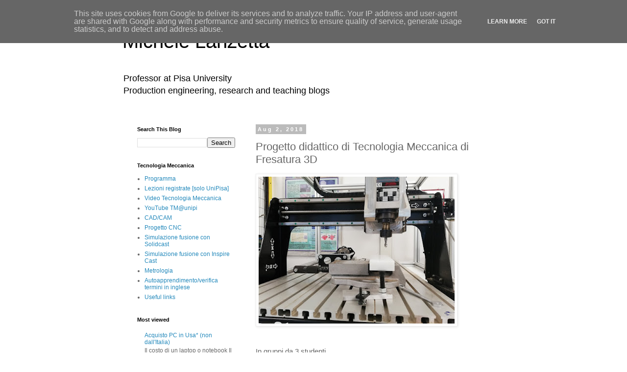

--- FILE ---
content_type: text/html; charset=UTF-8
request_url: http://news.lanzetta.unipi.it/2018/08/progetto-didattico-di-tecnologia.html
body_size: 18945
content:
<!DOCTYPE html>
<html class='v2' dir='ltr' lang='en'>
<head>
<link href='https://www.blogger.com/static/v1/widgets/335934321-css_bundle_v2.css' rel='stylesheet' type='text/css'/>
<meta content='width=1100' name='viewport'/>
<meta content='text/html; charset=UTF-8' http-equiv='Content-Type'/>
<meta content='blogger' name='generator'/>
<link href='http://news.lanzetta.unipi.it/favicon.ico' rel='icon' type='image/x-icon'/>
<link href='http://news.lanzetta.unipi.it/2018/08/progetto-didattico-di-tecnologia.html' rel='canonical'/>
<link rel="alternate" type="application/atom+xml" title="Michele Lanzetta - Atom" href="http://news.lanzetta.unipi.it/feeds/posts/default" />
<link rel="alternate" type="application/rss+xml" title="Michele Lanzetta - RSS" href="http://news.lanzetta.unipi.it/feeds/posts/default?alt=rss" />
<link rel="service.post" type="application/atom+xml" title="Michele Lanzetta - Atom" href="https://www.blogger.com/feeds/3682574294094716014/posts/default" />

<link rel="alternate" type="application/atom+xml" title="Michele Lanzetta - Atom" href="http://news.lanzetta.unipi.it/feeds/219737476242772830/comments/default" />
<!--Can't find substitution for tag [blog.ieCssRetrofitLinks]-->
<link href='https://blogger.googleusercontent.com/img/b/R29vZ2xl/AVvXsEgcsOXQxY6V1ISzkFIuAB2pg5GMkWsd9Uo03gHYsyCJd7fv4ALr_6yM_cgT11NtH_gfTGkDZCYKfZWJHdXTTWgB1v8RQky2pNA6XYjWsjhZ_rCrr8xxbyZBcp2rhLTXMV1bmlyeh6aRXhQ/s400/IMG_20180710_095108.jpg' rel='image_src'/>
<meta content='http://news.lanzetta.unipi.it/2018/08/progetto-didattico-di-tecnologia.html' property='og:url'/>
<meta content='Progetto didattico di Tecnologia Meccanica di Fresatura 3D' property='og:title'/>
<meta content='    In gruppi da 3 studenti      Istruzioni per favorire il coordinamento tra studenti e personale tecnico dell&#39;officina nella realizzazione...' property='og:description'/>
<meta content='https://blogger.googleusercontent.com/img/b/R29vZ2xl/AVvXsEgcsOXQxY6V1ISzkFIuAB2pg5GMkWsd9Uo03gHYsyCJd7fv4ALr_6yM_cgT11NtH_gfTGkDZCYKfZWJHdXTTWgB1v8RQky2pNA6XYjWsjhZ_rCrr8xxbyZBcp2rhLTXMV1bmlyeh6aRXhQ/w1200-h630-p-k-no-nu/IMG_20180710_095108.jpg' property='og:image'/>
<title>Michele Lanzetta: Progetto didattico di Tecnologia Meccanica di Fresatura 3D</title>
<style id='page-skin-1' type='text/css'><!--
/*
-----------------------------------------------
Blogger Template Style
Name:     Simple
Designer: Blogger
URL:      www.blogger.com
----------------------------------------------- */
/* Content
----------------------------------------------- */
body {
font: normal normal 12px 'Trebuchet MS', Trebuchet, Verdana, sans-serif;
color: #666666;
background: #ffffff none repeat scroll top left;
padding: 0 0 0 0;
}
html body .region-inner {
min-width: 0;
max-width: 100%;
width: auto;
}
h2 {
font-size: 22px;
}
a:link {
text-decoration:none;
color: #2288bb;
}
a:visited {
text-decoration:none;
color: #888888;
}
a:hover {
text-decoration:underline;
color: #33aaff;
}
.body-fauxcolumn-outer .fauxcolumn-inner {
background: transparent none repeat scroll top left;
_background-image: none;
}
.body-fauxcolumn-outer .cap-top {
position: absolute;
z-index: 1;
height: 400px;
width: 100%;
}
.body-fauxcolumn-outer .cap-top .cap-left {
width: 100%;
background: transparent none repeat-x scroll top left;
_background-image: none;
}
.content-outer {
-moz-box-shadow: 0 0 0 rgba(0, 0, 0, .15);
-webkit-box-shadow: 0 0 0 rgba(0, 0, 0, .15);
-goog-ms-box-shadow: 0 0 0 #333333;
box-shadow: 0 0 0 rgba(0, 0, 0, .15);
margin-bottom: 1px;
}
.content-inner {
padding: 10px 40px;
}
.content-inner {
background-color: #ffffff;
}
/* Header
----------------------------------------------- */
.header-outer {
background: transparent none repeat-x scroll 0 -400px;
_background-image: none;
}
.Header h1 {
font: normal normal 40px 'Trebuchet MS',Trebuchet,Verdana,sans-serif;
color: #000000;
text-shadow: 0 0 0 rgba(0, 0, 0, .2);
}
.Header h1 a {
color: #000000;
}
.Header .description {
font-size: 18px;
color: #000000;
}
.header-inner .Header .titlewrapper {
padding: 22px 0;
}
.header-inner .Header .descriptionwrapper {
padding: 0 0;
}
/* Tabs
----------------------------------------------- */
.tabs-inner .section:first-child {
border-top: 0 solid #dddddd;
}
.tabs-inner .section:first-child ul {
margin-top: -1px;
border-top: 1px solid #dddddd;
border-left: 1px solid #dddddd;
border-right: 1px solid #dddddd;
}
.tabs-inner .widget ul {
background: transparent none repeat-x scroll 0 -800px;
_background-image: none;
border-bottom: 1px solid #dddddd;
margin-top: 0;
margin-left: -30px;
margin-right: -30px;
}
.tabs-inner .widget li a {
display: inline-block;
padding: .6em 1em;
font: normal normal 12px 'Trebuchet MS', Trebuchet, Verdana, sans-serif;
color: #000000;
border-left: 1px solid #ffffff;
border-right: 1px solid #dddddd;
}
.tabs-inner .widget li:first-child a {
border-left: none;
}
.tabs-inner .widget li.selected a, .tabs-inner .widget li a:hover {
color: #000000;
background-color: #eeeeee;
text-decoration: none;
}
/* Columns
----------------------------------------------- */
.main-outer {
border-top: 0 solid transparent;
}
.fauxcolumn-left-outer .fauxcolumn-inner {
border-right: 1px solid transparent;
}
.fauxcolumn-right-outer .fauxcolumn-inner {
border-left: 1px solid transparent;
}
/* Headings
----------------------------------------------- */
div.widget > h2,
div.widget h2.title {
margin: 0 0 1em 0;
font: normal bold 11px 'Trebuchet MS',Trebuchet,Verdana,sans-serif;
color: #000000;
}
/* Widgets
----------------------------------------------- */
.widget .zippy {
color: #999999;
text-shadow: 2px 2px 1px rgba(0, 0, 0, .1);
}
.widget .popular-posts ul {
list-style: none;
}
/* Posts
----------------------------------------------- */
h2.date-header {
font: normal bold 11px Arial, Tahoma, Helvetica, FreeSans, sans-serif;
}
.date-header span {
background-color: #bbbbbb;
color: #ffffff;
padding: 0.4em;
letter-spacing: 3px;
margin: inherit;
}
.main-inner {
padding-top: 35px;
padding-bottom: 65px;
}
.main-inner .column-center-inner {
padding: 0 0;
}
.main-inner .column-center-inner .section {
margin: 0 1em;
}
.post {
margin: 0 0 45px 0;
}
h3.post-title, .comments h4 {
font: normal normal 22px 'Trebuchet MS',Trebuchet,Verdana,sans-serif;
margin: .75em 0 0;
}
.post-body {
font-size: 110%;
line-height: 1.4;
position: relative;
}
.post-body img, .post-body .tr-caption-container, .Profile img, .Image img,
.BlogList .item-thumbnail img {
padding: 2px;
background: #ffffff;
border: 1px solid #eeeeee;
-moz-box-shadow: 1px 1px 5px rgba(0, 0, 0, .1);
-webkit-box-shadow: 1px 1px 5px rgba(0, 0, 0, .1);
box-shadow: 1px 1px 5px rgba(0, 0, 0, .1);
}
.post-body img, .post-body .tr-caption-container {
padding: 5px;
}
.post-body .tr-caption-container {
color: #666666;
}
.post-body .tr-caption-container img {
padding: 0;
background: transparent;
border: none;
-moz-box-shadow: 0 0 0 rgba(0, 0, 0, .1);
-webkit-box-shadow: 0 0 0 rgba(0, 0, 0, .1);
box-shadow: 0 0 0 rgba(0, 0, 0, .1);
}
.post-header {
margin: 0 0 1.5em;
line-height: 1.6;
font-size: 90%;
}
.post-footer {
margin: 20px -2px 0;
padding: 5px 10px;
color: #666666;
background-color: #eeeeee;
border-bottom: 1px solid #eeeeee;
line-height: 1.6;
font-size: 90%;
}
#comments .comment-author {
padding-top: 1.5em;
border-top: 1px solid transparent;
background-position: 0 1.5em;
}
#comments .comment-author:first-child {
padding-top: 0;
border-top: none;
}
.avatar-image-container {
margin: .2em 0 0;
}
#comments .avatar-image-container img {
border: 1px solid #eeeeee;
}
/* Comments
----------------------------------------------- */
.comments .comments-content .icon.blog-author {
background-repeat: no-repeat;
background-image: url([data-uri]);
}
.comments .comments-content .loadmore a {
border-top: 1px solid #999999;
border-bottom: 1px solid #999999;
}
.comments .comment-thread.inline-thread {
background-color: #eeeeee;
}
.comments .continue {
border-top: 2px solid #999999;
}
/* Accents
---------------------------------------------- */
.section-columns td.columns-cell {
border-left: 1px solid transparent;
}
.blog-pager {
background: transparent url(//www.blogblog.com/1kt/simple/paging_dot.png) repeat-x scroll top center;
}
.blog-pager-older-link, .home-link,
.blog-pager-newer-link {
background-color: #ffffff;
padding: 5px;
}
.footer-outer {
border-top: 1px dashed #bbbbbb;
}
/* Mobile
----------------------------------------------- */
body.mobile  {
background-size: auto;
}
.mobile .body-fauxcolumn-outer {
background: transparent none repeat scroll top left;
}
.mobile .body-fauxcolumn-outer .cap-top {
background-size: 100% auto;
}
.mobile .content-outer {
-webkit-box-shadow: 0 0 3px rgba(0, 0, 0, .15);
box-shadow: 0 0 3px rgba(0, 0, 0, .15);
}
.mobile .tabs-inner .widget ul {
margin-left: 0;
margin-right: 0;
}
.mobile .post {
margin: 0;
}
.mobile .main-inner .column-center-inner .section {
margin: 0;
}
.mobile .date-header span {
padding: 0.1em 10px;
margin: 0 -10px;
}
.mobile h3.post-title {
margin: 0;
}
.mobile .blog-pager {
background: transparent none no-repeat scroll top center;
}
.mobile .footer-outer {
border-top: none;
}
.mobile .main-inner, .mobile .footer-inner {
background-color: #ffffff;
}
.mobile-index-contents {
color: #666666;
}
.mobile-link-button {
background-color: #2288bb;
}
.mobile-link-button a:link, .mobile-link-button a:visited {
color: #ffffff;
}
.mobile .tabs-inner .section:first-child {
border-top: none;
}
.mobile .tabs-inner .PageList .widget-content {
background-color: #eeeeee;
color: #000000;
border-top: 1px solid #dddddd;
border-bottom: 1px solid #dddddd;
}
.mobile .tabs-inner .PageList .widget-content .pagelist-arrow {
border-left: 1px solid #dddddd;
}

--></style>
<style id='template-skin-1' type='text/css'><!--
body {
min-width: 860px;
}
.content-outer, .content-fauxcolumn-outer, .region-inner {
min-width: 860px;
max-width: 860px;
_width: 860px;
}
.main-inner .columns {
padding-left: 260px;
padding-right: 0px;
}
.main-inner .fauxcolumn-center-outer {
left: 260px;
right: 0px;
/* IE6 does not respect left and right together */
_width: expression(this.parentNode.offsetWidth -
parseInt("260px") -
parseInt("0px") + 'px');
}
.main-inner .fauxcolumn-left-outer {
width: 260px;
}
.main-inner .fauxcolumn-right-outer {
width: 0px;
}
.main-inner .column-left-outer {
width: 260px;
right: 100%;
margin-left: -260px;
}
.main-inner .column-right-outer {
width: 0px;
margin-right: -0px;
}
#layout {
min-width: 0;
}
#layout .content-outer {
min-width: 0;
width: 800px;
}
#layout .region-inner {
min-width: 0;
width: auto;
}
body#layout div.add_widget {
padding: 8px;
}
body#layout div.add_widget a {
margin-left: 32px;
}
--></style>
<link href='https://www.blogger.com/dyn-css/authorization.css?targetBlogID=3682574294094716014&amp;zx=19dac91e-ba2e-4548-927a-f85ae46084eb' media='none' onload='if(media!=&#39;all&#39;)media=&#39;all&#39;' rel='stylesheet'/><noscript><link href='https://www.blogger.com/dyn-css/authorization.css?targetBlogID=3682574294094716014&amp;zx=19dac91e-ba2e-4548-927a-f85ae46084eb' rel='stylesheet'/></noscript>
<meta name='google-adsense-platform-account' content='ca-host-pub-1556223355139109'/>
<meta name='google-adsense-platform-domain' content='blogspot.com'/>

<script type="text/javascript" language="javascript">
  // Supply ads personalization default for EEA readers
  // See https://www.blogger.com/go/adspersonalization
  adsbygoogle = window.adsbygoogle || [];
  if (typeof adsbygoogle.requestNonPersonalizedAds === 'undefined') {
    adsbygoogle.requestNonPersonalizedAds = 1;
  }
</script>


</head>
<body class='loading variant-simplysimple'>
<div class='navbar no-items section' id='navbar' name='Navbar'>
</div>
<div class='body-fauxcolumns'>
<div class='fauxcolumn-outer body-fauxcolumn-outer'>
<div class='cap-top'>
<div class='cap-left'></div>
<div class='cap-right'></div>
</div>
<div class='fauxborder-left'>
<div class='fauxborder-right'></div>
<div class='fauxcolumn-inner'>
</div>
</div>
<div class='cap-bottom'>
<div class='cap-left'></div>
<div class='cap-right'></div>
</div>
</div>
</div>
<div class='content'>
<div class='content-fauxcolumns'>
<div class='fauxcolumn-outer content-fauxcolumn-outer'>
<div class='cap-top'>
<div class='cap-left'></div>
<div class='cap-right'></div>
</div>
<div class='fauxborder-left'>
<div class='fauxborder-right'></div>
<div class='fauxcolumn-inner'>
</div>
</div>
<div class='cap-bottom'>
<div class='cap-left'></div>
<div class='cap-right'></div>
</div>
</div>
</div>
<div class='content-outer'>
<div class='content-cap-top cap-top'>
<div class='cap-left'></div>
<div class='cap-right'></div>
</div>
<div class='fauxborder-left content-fauxborder-left'>
<div class='fauxborder-right content-fauxborder-right'></div>
<div class='content-inner'>
<header>
<div class='header-outer'>
<div class='header-cap-top cap-top'>
<div class='cap-left'></div>
<div class='cap-right'></div>
</div>
<div class='fauxborder-left header-fauxborder-left'>
<div class='fauxborder-right header-fauxborder-right'></div>
<div class='region-inner header-inner'>
<div class='header section' id='header' name='Header'><div class='widget Header' data-version='1' id='Header1'>
<div id='header-inner'>
<div class='titlewrapper'>
<h1 class='title'>
<a href='http://news.lanzetta.unipi.it/'>
Michele Lanzetta
</a>
</h1>
</div>
<div class='descriptionwrapper'>
<p class='description'><span>Professor at Pisa University<br>Production engineering, research and teaching blogs</span></p>
</div>
</div>
</div></div>
</div>
</div>
<div class='header-cap-bottom cap-bottom'>
<div class='cap-left'></div>
<div class='cap-right'></div>
</div>
</div>
</header>
<div class='tabs-outer'>
<div class='tabs-cap-top cap-top'>
<div class='cap-left'></div>
<div class='cap-right'></div>
</div>
<div class='fauxborder-left tabs-fauxborder-left'>
<div class='fauxborder-right tabs-fauxborder-right'></div>
<div class='region-inner tabs-inner'>
<div class='tabs no-items section' id='crosscol' name='Cross-Column'></div>
<div class='tabs no-items section' id='crosscol-overflow' name='Cross-Column 2'></div>
</div>
</div>
<div class='tabs-cap-bottom cap-bottom'>
<div class='cap-left'></div>
<div class='cap-right'></div>
</div>
</div>
<div class='main-outer'>
<div class='main-cap-top cap-top'>
<div class='cap-left'></div>
<div class='cap-right'></div>
</div>
<div class='fauxborder-left main-fauxborder-left'>
<div class='fauxborder-right main-fauxborder-right'></div>
<div class='region-inner main-inner'>
<div class='columns fauxcolumns'>
<div class='fauxcolumn-outer fauxcolumn-center-outer'>
<div class='cap-top'>
<div class='cap-left'></div>
<div class='cap-right'></div>
</div>
<div class='fauxborder-left'>
<div class='fauxborder-right'></div>
<div class='fauxcolumn-inner'>
</div>
</div>
<div class='cap-bottom'>
<div class='cap-left'></div>
<div class='cap-right'></div>
</div>
</div>
<div class='fauxcolumn-outer fauxcolumn-left-outer'>
<div class='cap-top'>
<div class='cap-left'></div>
<div class='cap-right'></div>
</div>
<div class='fauxborder-left'>
<div class='fauxborder-right'></div>
<div class='fauxcolumn-inner'>
</div>
</div>
<div class='cap-bottom'>
<div class='cap-left'></div>
<div class='cap-right'></div>
</div>
</div>
<div class='fauxcolumn-outer fauxcolumn-right-outer'>
<div class='cap-top'>
<div class='cap-left'></div>
<div class='cap-right'></div>
</div>
<div class='fauxborder-left'>
<div class='fauxborder-right'></div>
<div class='fauxcolumn-inner'>
</div>
</div>
<div class='cap-bottom'>
<div class='cap-left'></div>
<div class='cap-right'></div>
</div>
</div>
<!-- corrects IE6 width calculation -->
<div class='columns-inner'>
<div class='column-center-outer'>
<div class='column-center-inner'>
<div class='main section' id='main' name='Main'><div class='widget Blog' data-version='1' id='Blog1'>
<div class='blog-posts hfeed'>

          <div class="date-outer">
        
<h2 class='date-header'><span>Aug 2, 2018</span></h2>

          <div class="date-posts">
        
<div class='post-outer'>
<div class='post hentry uncustomized-post-template' itemprop='blogPost' itemscope='itemscope' itemtype='http://schema.org/BlogPosting'>
<meta content='https://blogger.googleusercontent.com/img/b/R29vZ2xl/AVvXsEgcsOXQxY6V1ISzkFIuAB2pg5GMkWsd9Uo03gHYsyCJd7fv4ALr_6yM_cgT11NtH_gfTGkDZCYKfZWJHdXTTWgB1v8RQky2pNA6XYjWsjhZ_rCrr8xxbyZBcp2rhLTXMV1bmlyeh6aRXhQ/s400/IMG_20180710_095108.jpg' itemprop='image_url'/>
<meta content='3682574294094716014' itemprop='blogId'/>
<meta content='219737476242772830' itemprop='postId'/>
<a name='219737476242772830'></a>
<h3 class='post-title entry-title' itemprop='name'>
Progetto didattico di Tecnologia Meccanica di Fresatura 3D
</h3>
<div class='post-header'>
<div class='post-header-line-1'></div>
</div>
<div class='post-body entry-content' id='post-body-219737476242772830' itemprop='description articleBody'>
<img border="0" src="https://blogger.googleusercontent.com/img/b/R29vZ2xl/AVvXsEgcsOXQxY6V1ISzkFIuAB2pg5GMkWsd9Uo03gHYsyCJd7fv4ALr_6yM_cgT11NtH_gfTGkDZCYKfZWJHdXTTWgB1v8RQky2pNA6XYjWsjhZ_rCrr8xxbyZBcp2rhLTXMV1bmlyeh6aRXhQ/s400/IMG_20180710_095108.jpg" /><br />
<br />
<span id="docs-internal-guid-b97e4d2d-fbe2-3260-67eb-74a293f4effa"></span><br />
<div dir="ltr" style="background-color: white; line-height: 1.38; margin-bottom: 0pt; margin-top: 0pt;">
<span id="docs-internal-guid-b97e4d2d-fbe2-3260-67eb-74a293f4effa"><span style="background-color: transparent; font-family: &quot;arial&quot;; font-size: 11pt; vertical-align: baseline; white-space: pre-wrap;">In gruppi da 3 studenti</span></span></div>
<span id="docs-internal-guid-b97e4d2d-fbe2-3260-67eb-74a293f4effa">
</span>
<br />
<div dir="ltr" style="line-height: 1.38; margin-bottom: 0pt; margin-top: 0pt;">
<span id="docs-internal-guid-b97e4d2d-fbe2-3260-67eb-74a293f4effa"><span style="font-family: &quot;arial&quot;; font-size: 11pt; vertical-align: baseline; white-space: pre-wrap;">Istruzioni per favorire il coordinamento tra studenti e personale tecnico dell'officina nella realizzazione del pezzo fisico con la macchina a controllo numerico attraverso l'uso di software CAD/CAM</span></span></div>
<span id="docs-internal-guid-b97e4d2d-fbe2-3260-67eb-74a293f4effa">
</span>
<br />
<h4 style="line-height: 1.38; margin-bottom: 0pt; margin-top: 0pt;">
<span id="docs-internal-guid-b97e4d2d-fbe2-3260-67eb-74a293f4effa">
<span style="font-family: &quot;arial&quot;; font-size: 11pt; vertical-align: baseline; white-space: pre-wrap;">Istruzioni</span></span></h4>
<span id="docs-internal-guid-b97e4d2d-fbe2-3260-67eb-74a293f4effa">
</span>
<br />
<ol style="margin-bottom: 0pt; margin-top: 0pt;"><span id="docs-internal-guid-b97e4d2d-fbe2-3260-67eb-74a293f4effa">
<li dir="ltr" style="font-family: Arial; font-size: 11pt; font-variant-east-asian: normal; font-variant-numeric: normal; list-style-type: decimal; vertical-align: baseline; white-space: pre;">scelta di un pezzo reale</li>
<li dir="ltr" style="font-family: Arial; font-size: 11pt; font-variant-east-asian: normal; font-variant-numeric: normal; list-style-type: decimal; vertical-align: baseline; white-space: pre;"><span style="font-size: 11pt; font-variant-east-asian: normal; font-variant-numeric: normal; vertical-align: baseline; white-space: pre-wrap;">modellazione CAD 2D e 3D - consigliato </span><a href="http://michelelanzetta.blogspot.it/2017/03/cadcam-autodesk-gratuito-per-universita.html" style="font-size: 11pt;"><span style="color: black; font-size: 11pt; vertical-align: baseline; white-space: pre-wrap;">CAD/CAM Fusion Autodesk (gratuito per università)</span></a><span style="font-size: 11pt; font-variant-east-asian: normal; font-variant-numeric: normal; vertical-align: baseline; white-space: pre-wrap;"> o un file da questo leggibile in modo da usufruire del CAM gratuito e adatto alla macchina per eseguire le lavorazioni</span></li>
<li dir="ltr" style="font-family: Arial; font-size: 11pt; font-variant-east-asian: normal; font-variant-numeric: normal; list-style-type: decimal; vertical-align: baseline; white-space: pre;">Il pezzo deve essere realizzabile da una macchina con le caratteristiche sotto riportate</li>
<li dir="ltr" style="font-family: Arial; font-size: 11pt; font-variant-east-asian: normal; font-variant-numeric: normal; list-style-type: decimal; vertical-align: baseline; white-space: pre;"><span style="font-size: 11pt; font-variant-east-asian: normal; font-variant-numeric: normal; vertical-align: baseline; white-space: pre-wrap;">analisi del </span><span style="font-size: 11pt; font-variant-east-asian: normal; font-variant-numeric: normal; font-weight: 700; vertical-align: baseline; white-space: pre-wrap;">ciclo di fusione</span></li>
<li dir="ltr" style="font-family: Arial; font-size: 11pt; font-variant-east-asian: normal; font-variant-numeric: normal; list-style-type: decimal; vertical-align: baseline; white-space: pre;"><span style="font-size: 11pt; font-variant-east-asian: normal; font-variant-numeric: normal; vertical-align: baseline; white-space: pre-wrap;">simulazione agli elementi finiti (</span><span style="font-size: 11pt; font-variant-east-asian: normal; font-variant-numeric: normal; font-weight: 700; vertical-align: baseline; white-space: pre-wrap;">FEM</span><span style="font-size: 11pt; font-variant-east-asian: normal; font-variant-numeric: normal; vertical-align: baseline; white-space: pre-wrap;">) della colata e del raffreddamento con SW</span><a href="https://finite.solutions/iron-casting-steel-aluminum-and-more-solidcast/" style="font-size: 11pt;"><span style="color: black; font-size: 11pt; vertical-align: baseline; white-space: pre-wrap;"> </span><span style="color: black; font-size: 11pt; vertical-align: baseline; white-space: pre-wrap;">Finite Solutions SolidCast</span></a><span style="font-size: 11pt; font-variant-east-asian: normal; font-variant-numeric: normal; vertical-align: baseline; white-space: pre-wrap;"> - da scaricare nella cartella Google Drive riservata agli studenti iscritti al corso su elearn e registrare gratuitamente per 3 mesi come da istruzioni</span></li>
<li dir="ltr" style="font-family: Arial; font-size: 11pt; font-variant-east-asian: normal; font-variant-numeric: normal; list-style-type: decimal; vertical-align: baseline; white-space: pre;">realizzazione del modello CAD dello stampo (a partire dal negativo del getto)</li>
<li dir="ltr" style="font-family: Arial; font-size: 11pt; font-variant-east-asian: normal; font-variant-numeric: normal; list-style-type: decimal; vertical-align: baseline; white-space: pre;"><span style="font-size: 11pt; font-variant-east-asian: normal; font-variant-numeric: normal; vertical-align: baseline; white-space: pre-wrap;">analisi del </span><span style="font-size: 11pt; font-variant-east-asian: normal; font-variant-numeric: normal; font-weight: 700; vertical-align: baseline; white-space: pre-wrap;">ciclo di lavorazione </span><span style="font-size: 11pt; font-variant-east-asian: normal; font-variant-numeric: normal; vertical-align: baseline; white-space: pre-wrap;">per asportazione di truciolo dello stampo </span></li>
<li dir="ltr" style="font-family: Arial; font-size: 11pt; font-variant-east-asian: normal; font-variant-numeric: normal; list-style-type: decimal; vertical-align: baseline; white-space: pre;"><span style="font-size: 11pt; font-variant-east-asian: normal; font-variant-numeric: normal; vertical-align: baseline; white-space: pre-wrap;">programmazione tramite </span><span style="font-size: 11pt; font-variant-east-asian: normal; font-variant-numeric: normal; font-weight: 700; vertical-align: baseline; white-space: pre-wrap;">CAM (</span><span style="font-size: 11pt; font-variant-east-asian: normal; font-variant-numeric: normal; vertical-align: baseline; white-space: pre-wrap;">Fusion), impostare come controllo numerico </span><span style="font-size: 11pt; font-variant-east-asian: normal; font-variant-numeric: normal; font-weight: 700; vertical-align: baseline; white-space: pre-wrap;">Linux CNC</span><span style="font-size: 11pt; font-variant-east-asian: normal; font-variant-numeric: normal; vertical-align: baseline; white-space: pre-wrap;">, le caratteristiche della macchina sono des</span><span style="font-size: 11pt; font-variant-east-asian: normal; font-variant-numeric: normal; vertical-align: baseline; white-space: pre-wrap;">Il formato del file accettabile dalla macchina CNC è </span><span style="font-size: 11pt; font-variant-east-asian: normal; font-variant-numeric: normal; font-weight: 700; vertical-align: baseline; white-space: pre-wrap;">.ngc</span></li>
<ol style="margin-bottom: 0pt; margin-top: 0pt;">
<li dir="ltr" style="font-family: Arial; font-size: 11pt; font-variant-east-asian: normal; font-variant-numeric: normal; list-style-type: lower-alpha; vertical-align: baseline; white-space: pre;"><span style="font-size: 11pt; vertical-align: baseline; white-space: pre-wrap;">considerare i limiti sui tre assi dovuti alle corse massime (indicate sotto)</span><span style="color: red; font-size: 11pt; vertical-align: baseline; white-space: pre-wrap;"> </span></li>
<li dir="ltr" style="font-family: Arial; font-size: 11pt; font-variant-east-asian: normal; font-variant-numeric: normal; list-style-type: lower-alpha; vertical-align: baseline; white-space: pre;">per l&#8217;asse z va sottratta la lunghezza dell&#8217;utensile e dell&#8217;attrezzatura (es. la morsa in figura)</li>
</ol>
<li dir="ltr" style="font-family: Arial; font-size: 11pt; font-variant-east-asian: normal; font-variant-numeric: normal; list-style-type: decimal; vertical-align: baseline; white-space: pre;"><span style="font-size: 11pt; font-variant-east-asian: normal; font-variant-numeric: normal; font-weight: 700; vertical-align: baseline; white-space: pre-wrap;">prendere contatto </span><span style="font-size: 11pt; font-variant-east-asian: normal; font-variant-numeric: normal; vertical-align: baseline; white-space: pre-wrap;">con il personale tecnico dell'officina per verificare di persona attraverso proprio PC portatile con programma Fusion le eventuali modifiche necessarie al programma CN e/o al disegno CAD. Il responsabile è </span><span style="font-size: 11pt; font-variant-east-asian: normal; font-variant-numeric: normal; font-weight: 700; vertical-align: baseline; white-space: pre-wrap;">Gabriele Moretti</span><span style="font-size: 11pt; font-variant-east-asian: normal; font-variant-numeric: normal; vertical-align: baseline; white-space: pre-wrap;">: </span><a href="mailto:gabriele.moretti@ing.unipi.it" style="font-size: 11pt;"><span style="color: #1155cc; font-size: 11pt; vertical-align: baseline; white-space: pre-wrap;">gabriele.moretti@ing.unipi.it</span></a></li>
<li dir="ltr" style="font-family: Arial; font-size: 11pt; font-variant-east-asian: normal; font-variant-numeric: normal; list-style-type: decimal; vertical-align: baseline; white-space: pre;"><span style="font-size: 11pt; white-space: pre-wrap;">realizzazione dei due semistampi</span></li>
<li dir="ltr" style="font-family: Arial; font-size: 11pt; font-variant-east-asian: normal; font-variant-numeric: normal; list-style-type: decimal; vertical-align: baseline; white-space: pre;"><span style="font-size: 11pt; font-variant-east-asian: normal; font-variant-numeric: normal; vertical-align: baseline; white-space: pre-wrap;">controllo di misura dei semistampi con </span><span style="font-size: 11pt; font-variant-east-asian: normal; font-variant-numeric: normal; font-weight: 700; vertical-align: baseline; white-space: pre-wrap;">tastatore CMM </span><span style="font-size: 11pt; font-variant-east-asian: normal; font-variant-numeric: normal; vertical-align: baseline; white-space: pre-wrap;">su Fresatrice CNC </span><span style="color: red; font-size: 11pt; vertical-align: baseline; white-space: pre-wrap;">(in corso di attivazione)</span></li>
<li dir="ltr" style="font-family: Arial; font-size: 11pt; font-variant-east-asian: normal; font-variant-numeric: normal; list-style-type: decimal; vertical-align: baseline; white-space: pre;"><span style="font-size: 11pt; font-variant-east-asian: normal; font-variant-numeric: normal; font-weight: 700; vertical-align: baseline; white-space: pre-wrap;">colata </span><span style="font-size: 11pt; font-variant-east-asian: normal; font-variant-numeric: normal; vertical-align: baseline; white-space: pre-wrap;">negli stampi così realizzati per produrre campioni dimostrativi del risultato del progetto, con materiali sostitutivi (es. gesso, cartone, cera, polimeri)</span></li>
<li dir="ltr" style="font-family: Arial; font-size: 11pt; font-variant-east-asian: normal; font-variant-numeric: normal; list-style-type: decimal; vertical-align: baseline; white-space: pre;"><span style="font-size: 11pt; font-variant-east-asian: normal; font-variant-numeric: normal; vertical-align: baseline; white-space: pre-wrap;">verifica delle tolleranze sul getto con gli </span><span style="font-size: 11pt; font-variant-east-asian: normal; font-variant-numeric: normal; font-weight: 700; vertical-align: baseline; white-space: pre-wrap;">strumenti di misura</span><span style="font-size: 11pt; font-variant-east-asian: normal; font-variant-numeric: normal; vertical-align: baseline; white-space: pre-wrap;"> (calibri e micrometri) illustrati nell'apposita</span><a href="http://news.lanzetta.unipi.it/2018/05/esercitazione-metrologia-tm-ingegneria.html" style="font-size: 11pt;"><span style="color: black; font-size: 11pt; vertical-align: baseline; white-space: pre-wrap;"> </span><span style="color: black; font-size: 11pt; vertical-align: baseline; white-space: pre-wrap;">esercitazione di metrologia</span></a></li>
<li dir="ltr" style="font-family: Arial; font-size: 11pt; font-variant-east-asian: normal; font-variant-numeric: normal; list-style-type: decimal; vertical-align: baseline; white-space: pre;"><span style="font-size: 11pt; font-variant-east-asian: normal; font-variant-numeric: normal; vertical-align: baseline; white-space: pre-wrap;">stesura della </span><span style="font-size: 11pt; font-variant-east-asian: normal; font-variant-numeric: normal; font-weight: 700; vertical-align: baseline; white-space: pre-wrap;">relazione tecnica </span><span style="font-size: 11pt; font-variant-east-asian: normal; font-variant-numeric: normal; vertical-align: baseline; white-space: pre-wrap;">di progetto creando apposita cartella </span><span style="font-size: 11pt; font-variant-east-asian: normal; font-variant-numeric: normal; font-weight: 700; vertical-align: baseline; white-space: pre-wrap;">online su Google Drive </span></li>
<ol style="margin-bottom: 0pt; margin-top: 0pt;">
<li dir="ltr" style="font-family: Arial; font-size: 11pt; font-variant-east-asian: normal; font-variant-numeric: normal; list-style-type: lower-alpha; vertical-align: baseline; white-space: pre;"><span style="font-size: 11pt; font-variant-east-asian: normal; font-variant-numeric: normal; vertical-align: baseline; white-space: pre-wrap;">inserire tutti i documenti con relazione, cicli, file CAD e CAM, messe in tavola, cataloghi in allegato, </span><span style="font-size: 11pt; font-variant-east-asian: normal; font-variant-numeric: normal; font-weight: 700; vertical-align: baseline; white-space: pre-wrap;">foto/video</span></li>
<li dir="ltr" style="font-family: Arial; font-size: 11pt; font-variant-east-asian: normal; font-variant-numeric: normal; list-style-type: lower-alpha; vertical-align: baseline; white-space: pre;"><span style="font-size: 11pt; font-variant-east-asian: normal; font-variant-numeric: normal; vertical-align: baseline; white-space: pre-wrap;">i video della realizzazione del pezzo possono essere caricati su </span><span style="color: #1155cc; font-size: 11pt; vertical-align: baseline; white-space: pre-wrap;"><a href="https://youtube.com/channel/UCMOdP5P7Q4lbYDZ7x2Bow1g" style="font-size: 11pt;">canale YouTube Tecnologia Meccanica @ Unipi</a></span></li>
<li dir="ltr" style="font-family: Arial; font-size: 11pt; font-variant-east-asian: normal; font-variant-numeric: normal; list-style-type: lower-alpha; vertical-align: baseline; white-space: pre;"><span style="font-size: 11pt; font-variant-east-asian: normal; font-variant-numeric: normal; vertical-align: baseline; white-space: pre-wrap;">condividere la cartella del progetto con i docenti del corso (</span><a href="mailto:lanzetta@dici.unipi.it" style="font-size: 11pt;"><span style="color: #1155cc; font-size: 11pt; vertical-align: baseline; white-space: pre-wrap;">lanzetta@dici.unipi.it</span></a><span style="font-size: 11pt; font-variant-east-asian: normal; font-variant-numeric: normal; vertical-align: baseline; white-space: pre-wrap;">, </span><a href="mailto:andrea.rossi@dici.unipi.it" style="font-size: 11pt;"><span style="color: #1155cc; font-size: 11pt; vertical-align: baseline; white-space: pre-wrap;">andrea.rossi@dici.unipi.it</span></a><span style="font-size: 11pt; font-variant-east-asian: normal; font-variant-numeric: normal; vertical-align: baseline; white-space: pre-wrap;">, </span><a href="mailto:francesco.inglese@dici.unipi.it" style="font-size: 11pt;"><span style="color: #1155cc; font-size: 11pt; vertical-align: baseline; white-space: pre-wrap;">francesco.inglese@dici.unipi.it</span></a><span style="font-size: 11pt; font-variant-east-asian: normal; font-variant-numeric: normal; vertical-align: baseline; white-space: pre-wrap;">; sarà aggiunta alla cartella Google Drive del corso accessibile agli studenti iscritti su elearn</span></li>
</ol>
</span></ol>
<span id="docs-internal-guid-b97e4d2d-fbe2-3260-67eb-74a293f4effa">
</span>
<br />
<div>
<span id="docs-internal-guid-b97e4d2d-fbe2-3260-67eb-74a293f4effa"><span style="font-family: &quot;arial&quot;;"><span style="font-size: 14.6667px; white-space: pre-wrap;"><br /></span></span></span>
<span style="font-family: &quot;arial&quot;;"><span style="font-size: 14.6667px; white-space: pre-wrap;"><b>Regole pratiche e specifiche</b></span></span><br />
<br />
<ul>
<li><span style="font-family: Arial, Helvetica, sans-serif;"><span style="font-size: 14.6667px; white-space: pre-wrap;"><span style="font-size: 7pt; font-stretch: normal; font-variant-east-asian: normal; font-variant-numeric: normal; font-weight: bold; line-height: normal;">&nbsp;</span><span style="text-indent: -18pt;">Gli assi della macchina non sono inclinabili quindi la difficoltà di realizzazione intermedi</span></span><span style="font-size: 7pt; font-stretch: normal; font-variant-east-asian: normal; font-variant-numeric: normal; line-height: normal;">&nbsp; &nbsp;</span></span></li>
<li><span style="font-family: Arial, Helvetica, sans-serif;"><span style="font-size: 7pt; font-stretch: normal; font-variant-east-asian: normal; font-variant-numeric: normal; line-height: normal;">&nbsp;</span><span style="font-size: 14.6667px; text-indent: -18pt; white-space: pre-wrap;">Utensili utilizzabili sulla macchina: frese e punte con diametro fino a 0.8 m   </span></span></li>
<li><span style="font-family: Arial, Helvetica, sans-serif;"><span style="font-size: 14.6667px; text-indent: -18pt; white-space: pre-wrap;">Possono essere eseguite sul pezzo lavorazioni da officina (filettature, maschiature,..) da concordare con il responsabile          </span></span></li>
<li style="font-size: 14.6667px; white-space: pre-wrap;"><span style="font-family: Arial, Helvetica, sans-serif;"><span style="font-size: 7pt; font-stretch: normal; font-variant-east-asian: normal; font-variant-numeric: normal; line-height: normal;">&nbsp;</span><span style="text-indent: -18pt;">Per</span> il pezzo considerare solo materiali plastici</span></li>
<li style="text-indent: 0px;"><span style="font-family: Arial, Helvetica, sans-serif;"><span style="text-indent: -18pt;"></span><span style="font-size: 14.6667px; text-indent: -18pt; white-space: pre-wrap;">Corse </span>e workspace degli assi: X=790mm, Y=470mm, Z=150mm da piano di lavoro a sotto&nbsp;ghiera</span></li>
<li><span style="font-family: Arial, Helvetica, sans-serif;">&nbsp;<span style="font-size: 14.6667px; text-indent: -18pt; white-space: pre-wrap;">Dimensioni </span>morsa piccola: altezza totale 55mm, apertura max 100mm, la ganascia misura 100 in lunghezza e 20 in altezza. Disponibile anche morsa più grande ma sconsigliata per l'ingombro maggiore.</span></li>
<li><span style="font-family: Arial, Helvetica, sans-serif;">&nbsp;&nbsp;<span style="font-size: 14.6667px; text-indent: -18pt; white-space: pre-wrap;">Il </span>pezzo può essere altrimenti staffato direttamente sul banco: ogni cava misura 8mm in larghezza e 15mm in profondità, l'interasse fra due cave adiacenti è 42mm</span></li>
<li><span style="font-family: Arial, Helvetica, sans-serif;">Quindi&nbsp;per valutare le dimensioni del pezzo bisogna eseguire il seguente conto: corsa asse z- altezza totale morsa (se prevista) - lunghezza utensile scelto.</span></li>
</ul>
<div class="separator" style="clear: both; text-align: center;">
<br /></div>
<div class="separator" style="clear: both; text-align: center;">
<a href="https://blogger.googleusercontent.com/img/b/R29vZ2xl/AVvXsEjpE7j_uk0F_nfJDYgOmxqf0nBFGzIGPqPGCbnndDykIaSuj-fa2lN4IZCGB9HkNcwmT2ZP9Zx8fGIDnD3OOUSwnDW-fa_5qy0C3QA5zxLQZXL_2AbB0y1jWq0vdEVlnfW0WUBX3Vp2RPs/s1600/foto+con+quote+2.JPG" imageanchor="1" style="margin-left: 1em; margin-right: 1em;"><img border="0" data-original-height="605" data-original-width="802" height="481" src="https://blogger.googleusercontent.com/img/b/R29vZ2xl/AVvXsEjpE7j_uk0F_nfJDYgOmxqf0nBFGzIGPqPGCbnndDykIaSuj-fa2lN4IZCGB9HkNcwmT2ZP9Zx8fGIDnD3OOUSwnDW-fa_5qy0C3QA5zxLQZXL_2AbB0y1jWq0vdEVlnfW0WUBX3Vp2RPs/s640/foto+con+quote+2.JPG" width="640" /></a></div>
<div>
<span style="font-family: Arial, Helvetica, sans-serif;"><br /></span></div>
<div>
<span style="font-family: Arial, Helvetica, sans-serif;"><br /></span></div>
<div>
<span style="font-family: Arial, Helvetica, sans-serif;"><br /></span></div>
<span style="font-family: &quot;arial&quot;;"><span style="font-size: 14.6667px; white-space: pre-wrap;"><b>Incontri con il responsabile</b></span></span><br />
<br />
<ul>
<li><span style="font-family: &quot;arial&quot;;"><span style="font-size: 14.6667px; white-space: pre-wrap;">Per verificare che la lavorazione sia eseguibile ed il fissaggio del pezzo sia conforme è necessario fissare un appuntamento preventivo con il responsabile per poi eseguire tutte le modifiche necessarie e tornare successivamente</span></span></li>
<li><span style="font-family: &quot;arial&quot;;"><span style="font-size: 14.6667px; white-space: pre-wrap;"><b>Sarà fissato un pomeriggio alla settimana per eseguire tali prove e consultare il Sig. Moretti</b></span></span></li>
<li><span style="font-family: &quot;arial&quot;;"><span style="font-size: 14.6667px; white-space: pre-wrap;"><b>Per entrare in laboratorio è necessaria autorizzazione scritta del Professor Lanzetta per rispettare le norme sulla sicurezza, altrimenti non è possibile accedervi</b></span></span></li>
</ul>
<br />
<span style="font-family: &quot;arial&quot;;"><span style="font-size: 14.6667px; white-space: pre-wrap;"><br /></span></span></div>
<span id="docs-internal-guid-b97e4d2d-fbe2-3260-67eb-74a293f4effa">
</span>
<br />
<h4 style="line-height: 1.38; margin-bottom: 0pt; margin-top: 0pt;">
<span id="docs-internal-guid-b97e4d2d-fbe2-3260-67eb-74a293f4effa">
<span style="font-family: &quot;arial&quot;; font-size: 11pt; vertical-align: baseline; white-space: pre-wrap;">Macchina</span></span></h4>
<span id="docs-internal-guid-b97e4d2d-fbe2-3260-67eb-74a293f4effa">
</span>
<br />
<div dir="ltr" style="line-height: 1.38; margin-bottom: 0pt; margin-top: 0pt;">
<span id="docs-internal-guid-b97e4d2d-fbe2-3260-67eb-74a293f4effa"><span style="font-family: &quot;arial&quot;; font-size: 11pt; vertical-align: baseline; white-space: pre-wrap;">Fresatrice CNC </span><a href="http://www.ronchinimassimo.it/it/pantografi/11-rm-easystep3d.html" style="text-decoration-line: none;"><span style="color: black; font-family: &quot;arial&quot;; font-size: 11pt; vertical-align: baseline; white-space: pre-wrap;">RM-EasyStep3D</span></a><span style="font-family: &quot;arial&quot;; font-size: 11pt; vertical-align: baseline; white-space: pre-wrap;"> fornita da </span><a href="http://www.ronchinimassimo.it/" style="text-decoration-line: none;"><span style="color: black; font-family: &quot;arial&quot;; font-size: 11pt; vertical-align: baseline; white-space: pre-wrap;">RMRonchini Srl</span></a></span></div>
<span id="docs-internal-guid-b97e4d2d-fbe2-3260-67eb-74a293f4effa">
</span>
<div dir="ltr" style="line-height: 1.38; margin-bottom: 0pt; margin-top: 0pt;">
<span id="docs-internal-guid-b97e4d2d-fbe2-3260-67eb-74a293f4effa"><span style="font-family: &quot;arial&quot;; font-size: 11pt; vertical-align: baseline; white-space: pre-wrap;">Accessori disponibili, parti da sviluppare come progetto per studenti</span><span style="font-family: &quot;arial&quot;; font-size: 11pt; white-space: pre-wrap;">sistema presetting utensile</span></span></div>
<span id="docs-internal-guid-b97e4d2d-fbe2-3260-67eb-74a293f4effa">
</span>
<ul style="margin-bottom: 0pt; margin-top: 0pt;"><span id="docs-internal-guid-b97e4d2d-fbe2-3260-67eb-74a293f4effa">
<li dir="ltr" style="font-family: Arial; font-size: 11pt; font-variant-east-asian: normal; font-variant-numeric: normal; list-style-type: disc; vertical-align: baseline; white-space: pre;"><span style="font-size: 11pt; white-space: pre-wrap;">programmazione CMM</span></li>
<li dir="ltr" style="font-family: Arial; font-size: 11pt; font-variant-east-asian: normal; font-variant-numeric: normal; list-style-type: disc; vertical-align: baseline; white-space: pre;"><span style="font-size: 11pt; white-space: pre-wrap;">materiale didattico come guida</span></li>
<li dir="ltr" style="font-family: Arial; font-size: 11pt; font-variant-east-asian: normal; font-variant-numeric: normal; list-style-type: disc; vertical-align: baseline; white-space: pre;"><span style="font-size: 11pt; white-space: pre-wrap;">protezione di sicurezza antirumore</span></li>
<li dir="ltr" style="font-family: Arial; font-size: 11pt; font-variant-east-asian: normal; font-variant-numeric: normal; list-style-type: disc; vertical-align: baseline; white-space: pre;"><span style="font-size: 11pt; white-space: pre-wrap;">sistema di lubrificazione/aspirazione polveri</span></li>
<li dir="ltr" style="font-family: Arial; font-size: 11pt; font-variant-east-asian: normal; font-variant-numeric: normal; list-style-type: disc; vertical-align: baseline; white-space: pre;"><span style="font-size: 11pt; white-space: pre-wrap;">sistema per trasporto</span></li>
<li dir="ltr" style="font-family: Arial; font-size: 11pt; font-variant-east-asian: normal; font-variant-numeric: normal; list-style-type: disc; vertical-align: baseline; white-space: pre;"><span style="font-size: 11pt; white-space: pre-wrap;">sistema per controllo remoto</span></li>
<li dir="ltr" style="font-family: Arial; font-size: 11pt; font-variant-east-asian: normal; font-variant-numeric: normal; list-style-type: disc; vertical-align: baseline; white-space: pre;"><span style="font-size: 11pt; white-space: pre-wrap;">controllo numerico</span></li>
<li dir="ltr" style="font-family: Arial; font-size: 11pt; font-variant-east-asian: normal; font-variant-numeric: normal; list-style-type: disc; vertical-align: baseline; white-space: pre;"><span style="font-size: 11pt; white-space: pre-wrap;">assi aggiuntivi</span></li>
</span></ul>
<span id="docs-internal-guid-b97e4d2d-fbe2-3260-67eb-74a293f4effa">
<div>
<span style="font-family: &quot;arial&quot;;"><span style="font-size: 14.6667px; white-space: pre-wrap;"><br /></span></span></div>
<h4 style="line-height: 1.38; margin-bottom: 0pt; margin-top: 0pt;">
<span style="font-family: &quot;arial&quot;; font-size: 11pt; vertical-align: baseline; white-space: pre-wrap;">Mandrino</span></h4>
<div>
<span style="font-family: &quot;arial&quot;; font-size: 11pt; vertical-align: baseline; white-space: pre-wrap;">Velocità di rotazione 24.000 rpm</span></div>
<div dir="ltr" style="line-height: 1.38; margin-bottom: 0pt; margin-top: 0pt;">
<span style="font-family: &quot;arial&quot;; font-size: 11pt; vertical-align: baseline; white-space: pre-wrap;">Fornitore </span><a href="http://www.kress-elektrik.de/" style="text-decoration-line: none;"><span style="color: black; font-family: &quot;arial&quot;; font-size: 11pt; vertical-align: baseline; white-space: pre-wrap;">Kress</span></a><span style="font-family: &quot;arial&quot;; font-size: 11pt; vertical-align: baseline; white-space: pre-wrap;"> modelli compatibili</span></div>
<ul style="margin-bottom: 0pt; margin-top: 0pt;">
<li dir="ltr" style="font-family: Arial; font-size: 11pt; font-variant-east-asian: normal; font-variant-numeric: normal; list-style-type: disc; vertical-align: baseline; white-space: pre;"><span style="color: black; font-size: 11pt; vertical-align: baseline; white-space: pre-wrap;"><a href="http://www.kress-elektrik.de/Power-tools.71+M5a52714ab70.0.html?&amp;tx_commerce_pi1%5BcatUid%5D=17&amp;tx_commerce_pi1%5BshowUid%5D=1035" style="text-decoration-line: none;">1050 FME-1</a></span><span style="font-size: 11pt; font-variant-east-asian: normal; font-variant-numeric: normal; vertical-align: baseline; white-space: pre-wrap;"> &nbsp;(anche su </span><a href="https://www.ferramentamiani.it/index.php?option=com_virtuemart&amp;Itemid=92&amp;lang=&amp;view=productdetails&amp;virtuemart_category_id=4514&amp;virtuemart_product_id=7809" style="font-size: 11pt;"><span style="color: black; font-size: 11pt; vertical-align: baseline; white-space: pre-wrap;">Consip</span></a><span style="font-size: 11pt; font-variant-east-asian: normal; font-variant-numeric: normal; vertical-align: baseline; white-space: pre-wrap;"> a prezzo minore/uguale mercato)</span></li>
<li dir="ltr" style="font-family: Arial; font-size: 11pt; font-variant-east-asian: normal; font-variant-numeric: normal; list-style-type: disc; vertical-align: baseline; white-space: pre;"><a href="http://www.kress-elektrik.de/Power-tools.71+M5cba5995f08.0.html?&amp;tx_commerce_pi1%5BcatUid%5D=17&amp;tx_commerce_pi1%5BshowUid%5D=1641" style="font-size: 11pt;"><span style="color: black; font-size: 11pt; vertical-align: baseline; white-space: pre-wrap;">1050 FME-P</span></a><span style="color: black; font-size: 11pt; vertical-align: baseline; white-space: pre-wrap;"> (anche su </span><a href="https://www.ferramentamiani.it/index.php?option=com_virtuemart&amp;Itemid=92&amp;lang=&amp;view=productdetails&amp;virtuemart_category_id=4514&amp;virtuemart_product_id=7807" style="font-size: 11pt;"><span style="color: black; font-size: 11pt; vertical-align: baseline; white-space: pre-wrap;">Consip</span></a><span style="color: black; font-size: 11pt; vertical-align: baseline; white-space: pre-wrap;"> a prezzo minore/uguale </span><a href="https://www.amazon.it/Kress-Tiller-1050-FME-1-pezzo-06082701/dp/B01DUGXXO0/ref=sr_1_7?s=tools&amp;ie=UTF8&amp;qid=1492869839&amp;sr=1-7&amp;keywords=kress+1050" style="font-size: 11pt;"><span style="color: black; font-size: 11pt; vertical-align: baseline; white-space: pre-wrap;">mercato</span></a><span style="color: black; font-size: 11pt; vertical-align: baseline; white-space: pre-wrap;">) </span><span style="color: red; font-size: 11pt; vertical-align: baseline; white-space: pre-wrap;">è veramente la P o è solo il modello più veloce da 10-29 krpm vs 5-25 krpm?</span></li>
</ul>
<div>
<span style="color: red; font-family: &quot;arial&quot;;"><span style="font-size: 14.6667px; white-space: pre-wrap;"><br /></span></span></div>
<div dir="ltr" style="line-height: 1.38; margin-bottom: 0pt; margin-top: 0pt;">
<span style="color: red; font-family: &quot;arial&quot;; font-size: 11pt; vertical-align: baseline; white-space: pre-wrap;">Disponibili presso il fornitore come aggiornamenti?</span></div>
<div dir="ltr" style="line-height: 1.38; margin-bottom: 0pt; margin-top: 0pt;">
<span style="color: red; font-family: &quot;arial&quot;; font-size: 11pt; vertical-align: baseline; white-space: pre-wrap;">Riparabile mandrino esistente o tenere come ricambio?</span></div>
<div dir="ltr" style="line-height: 1.38; margin-bottom: 0pt; margin-top: 0pt;">
<span style="font-family: &quot;arial&quot;; font-size: 11pt; vertical-align: baseline; white-space: pre-wrap;">CAD/CAM</span></div>
<div dir="ltr" style="line-height: 1.38; margin-bottom: 0pt; margin-top: 0pt;">
<span style="font-family: &quot;arial&quot;; font-size: 11pt; vertical-align: baseline; white-space: pre-wrap;">In dotazione </span><a href="http://www.tormach.com/" style="text-decoration-line: none;"><span style="color: black; font-family: &quot;arial&quot;; font-size: 11pt; vertical-align: baseline; white-space: pre-wrap;">Tormach</span></a><span style="font-family: &quot;arial&quot;; font-size: 11pt; vertical-align: baseline; white-space: pre-wrap;"> </span><a href="https://www.tormach.com/product_cam_sprutcam.html" style="text-decoration-line: none;"><span style="color: black; font-family: &quot;arial&quot;; font-size: 11pt; vertical-align: baseline; white-space: pre-wrap;">SprutCAM</span></a><span style="font-family: &quot;arial&quot;; font-size: 11pt; vertical-align: baseline; white-space: pre-wrap;"> </span><span style="color: red; font-family: &quot;arial&quot;; font-size: 11pt; vertical-align: baseline; white-space: pre-wrap;">verificare se presente su modello acquistato</span></div>
<div dir="ltr" style="line-height: 1.38; margin-bottom: 0pt; margin-top: 0pt;">
<span style="font-family: &quot;arial&quot;; font-size: 11pt; vertical-align: baseline; white-space: pre-wrap;">Disponibile licenza </span><a href="http://www.overcam.it/goelan/GOelan_CAD_CAM_fresatura_tornitura_elettroerosione.html" style="text-decoration-line: none;"><span style="color: black; font-family: &quot;arial&quot;; font-size: 11pt; vertical-align: baseline; white-space: pre-wrap;">GOélan</span></a><span style="font-family: &quot;arial&quot;; font-size: 11pt; vertical-align: baseline; white-space: pre-wrap;"> con chiave hardware (per porta parallela LPT). </span><span style="color: red; font-family: &quot;arial&quot;; font-size: 11pt; vertical-align: baseline; white-space: pre-wrap;">Genera G code per fresatura?</span></div>
<div dir="ltr" style="line-height: 1.38; margin-bottom: 0pt; margin-top: 0pt;">
<span style="font-family: &quot;arial&quot;; font-size: 11pt; vertical-align: baseline; white-space: pre-wrap;">Vedere anche </span><a href="http://michelelanzetta.blogspot.it/2017/03/cadcam-autodesk-gratuito-per-universita.html" style="text-decoration-line: none;"><span style="color: black; font-family: &quot;arial&quot;; font-size: 11pt; vertical-align: baseline; white-space: pre-wrap;">CAD/CAM Autodesk gratuito per università</span></a></div>
<div dir="ltr" style="line-height: 1.38; margin-bottom: 0pt; margin-top: 0pt;">
<span style="font-family: &quot;arial&quot;; font-size: 11pt; vertical-align: baseline; white-space: pre-wrap;">Controllo</span></div>
<div dir="ltr" style="line-height: 1.38; margin-bottom: 0pt; margin-top: 0pt;">
<span style="font-family: &quot;arial&quot;; font-size: 11pt; vertical-align: baseline; white-space: pre-wrap;">Linux CNC XMC 2.0 Stepless [Versione Stepper] </span><span style="color: red; font-family: &quot;arial&quot;; font-size: 11pt; vertical-align: baseline; white-space: pre-wrap;">PLC? interfacciabile con Galil?</span></div>
<br /><h4 style="line-height: 1.38; margin-bottom: 0pt; margin-top: 0pt;">
<span style="font-family: &quot;arial&quot;; font-size: 11pt; vertical-align: baseline; white-space: pre-wrap;">Altre informazioni</span></h4>
<ul style="margin-bottom: 0pt; margin-top: 0pt;">
<li dir="ltr" style="font-family: Arial; font-size: 11pt; font-variant-east-asian: normal; font-variant-numeric: normal; list-style-type: disc; vertical-align: baseline; white-space: pre;"><span style="font-size: 11pt; font-variant-east-asian: normal; font-variant-numeric: normal; vertical-align: baseline; white-space: pre-wrap;">Programma del corso su: </span><span style="color: #1155cc; font-size: 11pt; vertical-align: baseline; white-space: pre-wrap;"><a href="https://esami.unipi.it/esami2/programmi_ricerca.php?seed=8e701eed76ffdecb1dad167da644d70dcaad1259&amp;from=squest&amp;docente=lanzetta&amp;insegnamento=&amp;sd=0&amp;aa=2018&amp;cerca=" style="font-size: 11pt;" target="_blank">portale Esami</a></span></li>
<li dir="ltr" style="font-family: Arial; font-size: 11pt; font-variant-east-asian: normal; font-variant-numeric: normal; list-style-type: disc; vertical-align: baseline; white-space: pre;"><span style="font-size: 11pt; font-variant-east-asian: normal; font-variant-numeric: normal; vertical-align: baseline; white-space: pre-wrap;">Home page del docente ufficiale, Prof. Ing. Michele Lanzetta: </span><span style="color: #1155cc; font-size: 11pt; vertical-align: baseline; white-space: pre-wrap;"><a href="https://lanzetta.unipi.it/" style="font-size: 11pt;" target="_blank">lanzetta.unipi.it</a></span></li>
<li dir="ltr" style="font-family: Arial; font-size: 11pt; font-variant-east-asian: normal; font-variant-numeric: normal; list-style-type: disc; vertical-align: baseline; white-space: pre;"><span style="font-size: 11pt; font-variant-east-asian: normal; font-variant-numeric: normal; vertical-align: baseline; white-space: pre-wrap;">Questo blog su didattica e ricerca: </span><span style="color: #1155cc; font-size: 11pt; vertical-align: baseline; white-space: pre-wrap;"><a href="http://news.lanzetta.unipi.it/" style="text-decoration-line: none;" target="_blank">news.lanzetta.unipi.it</a></span></li>
<li dir="ltr" style="font-family: Arial; font-size: 11pt; font-variant-east-asian: normal; font-variant-numeric: normal; list-style-type: disc; vertical-align: baseline; white-space: pre;"><a href="https://www.youtube.com/channel/UCMOdP5P7Q4lbYDZ7x2Bow1g/videos" style="font-size: 11pt;" target="_blank"><span style="color: #1155cc; font-size: 11pt; vertical-align: baseline; white-space: pre-wrap;">canale YouTube Tecnologia Meccanica @ Unipi</span></a><span style="font-size: 11pt; font-variant-east-asian: normal; font-variant-numeric: normal; vertical-align: baseline; white-space: pre-wrap;"> con riprese di alcune esercitazioni</span></li>
</ul>
<div>
<span style="font-family: &quot;arial&quot;;"><span style="font-size: 14.6667px; white-space: pre;"><br /></span></span></div>
</span>
<div style='clear: both;'></div>
</div>
<div class='post-footer'>
<div class='post-footer-line post-footer-line-1'>
<span class='post-author vcard'>
</span>
<span class='post-timestamp'>
</span>
<span class='post-comment-link'>
</span>
<span class='post-icons'>
<span class='item-action'>
<a href='https://www.blogger.com/email-post/3682574294094716014/219737476242772830' title='Email Post'>
<img alt='' class='icon-action' height='13' src='https://resources.blogblog.com/img/icon18_email.gif' width='18'/>
</a>
</span>
<span class='item-control blog-admin pid-332747033'>
<a href='https://www.blogger.com/post-edit.g?blogID=3682574294094716014&postID=219737476242772830&from=pencil' title='Edit Post'>
<img alt='' class='icon-action' height='18' src='https://resources.blogblog.com/img/icon18_edit_allbkg.gif' width='18'/>
</a>
</span>
</span>
<div class='post-share-buttons goog-inline-block'>
<a class='goog-inline-block share-button sb-email' href='https://www.blogger.com/share-post.g?blogID=3682574294094716014&postID=219737476242772830&target=email' target='_blank' title='Email This'><span class='share-button-link-text'>Email This</span></a><a class='goog-inline-block share-button sb-blog' href='https://www.blogger.com/share-post.g?blogID=3682574294094716014&postID=219737476242772830&target=blog' onclick='window.open(this.href, "_blank", "height=270,width=475"); return false;' target='_blank' title='BlogThis!'><span class='share-button-link-text'>BlogThis!</span></a><a class='goog-inline-block share-button sb-twitter' href='https://www.blogger.com/share-post.g?blogID=3682574294094716014&postID=219737476242772830&target=twitter' target='_blank' title='Share to X'><span class='share-button-link-text'>Share to X</span></a><a class='goog-inline-block share-button sb-facebook' href='https://www.blogger.com/share-post.g?blogID=3682574294094716014&postID=219737476242772830&target=facebook' onclick='window.open(this.href, "_blank", "height=430,width=640"); return false;' target='_blank' title='Share to Facebook'><span class='share-button-link-text'>Share to Facebook</span></a><a class='goog-inline-block share-button sb-pinterest' href='https://www.blogger.com/share-post.g?blogID=3682574294094716014&postID=219737476242772830&target=pinterest' target='_blank' title='Share to Pinterest'><span class='share-button-link-text'>Share to Pinterest</span></a>
</div>
</div>
<div class='post-footer-line post-footer-line-2'>
<span class='post-labels'>
</span>
</div>
<div class='post-footer-line post-footer-line-3'>
<span class='post-location'>
</span>
</div>
</div>
</div>
<div class='comments' id='comments'>
<a name='comments'></a>
<h4>No comments:</h4>
<div id='Blog1_comments-block-wrapper'>
<dl class='avatar-comment-indent' id='comments-block'>
</dl>
</div>
<p class='comment-footer'>
<div class='comment-form'>
<a name='comment-form'></a>
<h4 id='comment-post-message'>Post a Comment</h4>
<p>
</p>
<a href='https://www.blogger.com/comment/frame/3682574294094716014?po=219737476242772830&hl=en&saa=85391&origin=http://news.lanzetta.unipi.it' id='comment-editor-src'></a>
<iframe allowtransparency='true' class='blogger-iframe-colorize blogger-comment-from-post' frameborder='0' height='410px' id='comment-editor' name='comment-editor' src='' width='100%'></iframe>
<script src='https://www.blogger.com/static/v1/jsbin/2830521187-comment_from_post_iframe.js' type='text/javascript'></script>
<script type='text/javascript'>
      BLOG_CMT_createIframe('https://www.blogger.com/rpc_relay.html');
    </script>
</div>
</p>
</div>
</div>

        </div></div>
      
</div>
<div class='blog-pager' id='blog-pager'>
<span id='blog-pager-newer-link'>
<a class='blog-pager-newer-link' href='http://news.lanzetta.unipi.it/2018/08/simulazione-colata-e-raffreddamento.html' id='Blog1_blog-pager-newer-link' title='Newer Post'>Newer Post</a>
</span>
<span id='blog-pager-older-link'>
<a class='blog-pager-older-link' href='http://news.lanzetta.unipi.it/2018/06/estrazione-dati-utenti-con-motore-google.html' id='Blog1_blog-pager-older-link' title='Older Post'>Older Post</a>
</span>
<a class='home-link' href='http://news.lanzetta.unipi.it/'>Home</a>
</div>
<div class='clear'></div>
<div class='post-feeds'>
<div class='feed-links'>
Subscribe to:
<a class='feed-link' href='http://news.lanzetta.unipi.it/feeds/219737476242772830/comments/default' target='_blank' type='application/atom+xml'>Post Comments (Atom)</a>
</div>
</div>
</div></div>
</div>
</div>
<div class='column-left-outer'>
<div class='column-left-inner'>
<aside>
<div class='sidebar section' id='sidebar-left-1'><div class='widget BlogSearch' data-version='1' id='BlogSearch1'>
<h2 class='title'>Search This Blog</h2>
<div class='widget-content'>
<div id='BlogSearch1_form'>
<form action='http://news.lanzetta.unipi.it/search' class='gsc-search-box' target='_top'>
<table cellpadding='0' cellspacing='0' class='gsc-search-box'>
<tbody>
<tr>
<td class='gsc-input'>
<input autocomplete='off' class='gsc-input' name='q' size='10' title='search' type='text' value=''/>
</td>
<td class='gsc-search-button'>
<input class='gsc-search-button' title='search' type='submit' value='Search'/>
</td>
</tr>
</tbody>
</table>
</form>
</div>
</div>
<div class='clear'></div>
</div><div class='widget PageList' data-version='1' id='PageList1'>
<h2>Tecnologia Meccanica</h2>
<div class='widget-content'>
<ul>
<li>
<a href='https://esami.unipi.it/esami2/programmi_ricerca.php?from=squest&docente=lanzetta&insegnamento=&sd=0&aa=2018&cerca='>Programma</a>
</li>
<li>
<a href='https://docs.google.com/spreadsheets/d/1_exxZ_LLxiR554wsC_yxGyeyLR43skdT_2RAULxswyw/edit?usp=sharing'>Lezioni registrate [solo UniPisa]</a>
</li>
<li>
<a href='https://michelelanzetta.blogspot.com/p/video-tecnologia-meccanica.html'>Video Tecnologia Meccanica</a>
</li>
<li>
<a href='https://www.youtube.com/channel/UCMOdP5P7Q4lbYDZ7x2Bow1g'>YouTube TM@unipi</a>
</li>
<li>
<a href='http://news.lanzetta.unipi.it/2017/03/cadcam-autodesk-gratuito-per-universita.html'>CAD/CAM</a>
</li>
<li>
<a href='https://news.lanzetta.unipi.it/2018/08/progetto-didattico-di-tecnologia.html'>Progetto CNC</a>
</li>
<li>
<a href='http://news.lanzetta.unipi.it/2018/08/simulazione-colata-e-raffreddamento.html'>Simulazione fusione con Solidcast</a>
</li>
<li>
<a href='http://news.lanzetta.unipi.it/2021/05/altair.html'>Simulazione fusione con Inspire Cast</a>
</li>
<li>
<a href='http://news.lanzetta.unipi.it/2018/05/esercitazione-metrologia-tm-ingegneria.html'>Metrologia</a>
</li>
<li>
<a href='https://quizlet.com/it/764144232/termini-tecnici-tec-mec-unipi-flash-cards/'>Autoapprendimento/verifica termini in inglese</a>
</li>
<li>
<a href='https://news.lanzetta.unipi.it/2020/11/useful-links-for-manufacturing.html'>Useful links</a>
</li>
</ul>
<div class='clear'></div>
</div>
</div><div class='widget PopularPosts' data-version='1' id='PopularPosts1'>
<h2>Most viewed</h2>
<div class='widget-content popular-posts'>
<ul>
<li>
<div class='item-content'>
<div class='item-title'><a href='http://news.lanzetta.unipi.it/2014/08/acquisto-pc-in-usa.html'>Acquisto PC in Usa* (non dall'Italia)</a></div>
<div class='item-snippet'>  Il costo di un laptop o notebook  Il costo di un PC in USA dovrebbe essere significativamente minore che in Italia per i seguenti motivi. ...</div>
</div>
<div style='clear: both;'></div>
</li>
<li>
<div class='item-content'>
<div class='item-title'><a href='http://news.lanzetta.unipi.it/2011/02/production-journals-and-some-impact.html'>Production related Journals and some Impact Factors (IFyear)</a></div>
<div class='item-snippet'>  Search journal by keywords and abstract   https://journalfinder.elsevier.com/   Page maintened 2009-2013   Legenda    IFxxxx: Impact facto...</div>
</div>
<div style='clear: both;'></div>
</li>
<li>
<div class='item-content'>
<div class='item-title'><a href='http://news.lanzetta.unipi.it/2019/05/timesheet-excel-da-google-calendar.html'>Timesheet Excel da Google Calendar</a></div>
<div class='item-snippet'> Inserimento attività  Creare diversi calendari: es. Didattica , Ricerca , Dipartimento ... per inserire lezioni, esercitazioni, esami (dida...</div>
</div>
<div style='clear: both;'></div>
</li>
<li>
<div class='item-content'>
<div class='item-title'><a href='http://news.lanzetta.unipi.it/2019/12/tracking-video-completion-in-moodle.html'>Tracking video completion in Moodle</a></div>
<div class='item-snippet'>Video playing is not a guarantee of learning, just like the presence in the classroom is not. We need to certify asynchronous attendance, as...</div>
</div>
<div style='clear: both;'></div>
</li>
<li>
<div class='item-content'>
<div class='item-title'><a href='http://news.lanzetta.unipi.it/2017/03/cadcam-autodesk-gratuito-per-universita.html'>CAD/CAM Autodesk e Onshape gratuito per università</a></div>
<div class='item-snippet'> Autodesk  Informazioni generali  http://www.autodesk.com/education/about-autodesk-education   Tutti i prodotti Autodesk  http://www.autodes...</div>
</div>
<div style='clear: both;'></div>
</li>
<li>
<div class='item-content'>
<div class='item-title'><a href='http://news.lanzetta.unipi.it/2010/10/law-study-or-work-in-italy-for-usa.html'>Law study or work in Italy for USA students</a></div>
<div class='item-snippet'>I am an Italian university professor who had the opportunity to do research and teach in engineering several times for 3 to 6 months in USA ...</div>
</div>
<div style='clear: both;'></div>
</li>
<li>
<div class='item-content'>
<div class='item-thumbnail'>
<a href='http://news.lanzetta.unipi.it/2021/05/altair.html' target='_blank'>
<img alt='' border='0' src='https://blogger.googleusercontent.com/img/b/R29vZ2xl/AVvXsEhXtLhUKUB68tOKqe3aEWDxvx7YYXiGUfp4LXp7ZdPrX0Fg2x7-WXoni7gxTUp44iB9D7Pjs0UpWE4Dk3QCbv8Ref7U2pwnFRUy5z32Eo0r4IrU0SEZq866MBYxpNzxYwaLwK-XsN3KfiE6/w72-h72-p-k-no-nu/Altair.PNG'/>
</a>
</div>
<div class='item-title'><a href='http://news.lanzetta.unipi.it/2021/05/altair.html'>Simulazione colata e raffreddamento con Inspire Cast</a></div>
<div class='item-snippet'>Programma professionale di modellazione agli elementi finiti (FEM Finite Element Method) Inspire Cast  di Altair (già Click2Cast  di SolidTh...</div>
</div>
<div style='clear: both;'></div>
</li>
<li>
<div class='item-content'>
<div class='item-thumbnail'>
<a href='http://news.lanzetta.unipi.it/2018/08/simulazione-colata-e-raffreddamento.html' target='_blank'>
<img alt='' border='0' src='https://blogger.googleusercontent.com/img/b/R29vZ2xl/AVvXsEjmKoayZS9-7ST8TIc8QNAUQZ7SE2PqVenfODjYBdcvPhYV6BzqNjkT-u57npshMKb7XwN5Bab22pNbdqTndBPARh3wt6mI1p1qHF_hDB6CRKgtwCKKcMLP8El1jlAxCHT0c5GjDnXofAjl/w72-h72-p-k-no-nu/SolidCast+license.gif'/>
</a>
</div>
<div class='item-title'><a href='http://news.lanzetta.unipi.it/2018/08/simulazione-colata-e-raffreddamento.html'>Simulazione colata e raffreddamento con Solidcast</a></div>
<div class='item-snippet'>Programma professionale FEM Finite Solutions Inc.  Solidcast versione 8.2 &#160;per Windows    Installazione  Il programma di installazione non d...</div>
</div>
<div style='clear: both;'></div>
</li>
<li>
<div class='item-content'>
<div class='item-title'><a href='http://news.lanzetta.unipi.it/2011/02/riviste-tecniche-nel-settore-produzione.html'>Riviste tecniche nel settore produzione</a></div>
<div class='item-snippet'>http://www.rivistedigitali.com &#160;il sito dell&#39;editore italiano&#160; Tecniche Nuove &#160;con riviste tecniche specializzate, anteprima degli artic...</div>
</div>
<div style='clear: both;'></div>
</li>
<li>
<div class='item-content'>
<div class='item-thumbnail'>
<a href='http://news.lanzetta.unipi.it/2018/08/progetto-didattico-di-tecnologia.html' target='_blank'>
<img alt='' border='0' src='https://blogger.googleusercontent.com/img/b/R29vZ2xl/AVvXsEgcsOXQxY6V1ISzkFIuAB2pg5GMkWsd9Uo03gHYsyCJd7fv4ALr_6yM_cgT11NtH_gfTGkDZCYKfZWJHdXTTWgB1v8RQky2pNA6XYjWsjhZ_rCrr8xxbyZBcp2rhLTXMV1bmlyeh6aRXhQ/w72-h72-p-k-no-nu/IMG_20180710_095108.jpg'/>
</a>
</div>
<div class='item-title'><a href='http://news.lanzetta.unipi.it/2018/08/progetto-didattico-di-tecnologia.html'>Progetto didattico di Tecnologia Meccanica di Fresatura 3D</a></div>
<div class='item-snippet'>    In gruppi da 3 studenti      Istruzioni per favorire il coordinamento tra studenti e personale tecnico dell&#39;officina nella realizzaz...</div>
</div>
<div style='clear: both;'></div>
</li>
</ul>
<div class='clear'></div>
</div>
</div><div class='widget BlogList' data-version='1' id='BlogList3'>
<h2 class='title'>More blogs</h2>
<div class='widget-content'>
<div class='blog-list-container' id='BlogList3_container'>
<ul id='BlogList3_blogs'>
<li style='display: block;'>
<div class='blog-icon'>
<img data-lateloadsrc='https://lh3.googleusercontent.com/blogger_img_proxy/AEn0k_ta8YsaNQwPlgw_O01YROq67fe1sOy4Me7P8yVkrh3VvKzcPBPRTNd1pUoR8U5wJjZVuLVrzn2HT1tCsorPasNnqwjUHlEOKOqb0-MWyua3AQxImws=s16-w16-h16' height='16' width='16'/>
</div>
<div class='blog-content'>
<div class='blog-title'>
<a href='http://www.additivemanufacturing.work/' target='_blank'>
&#160;&#160;&#160;&#160;&#160;&#160;&#160;&#160;&#160;&#160;&#160;&#160;Virtual, Digital & Additive manufacturing</a>
</div>
<div class='item-content'>
<div class='item-thumbnail'>
<a href='http://www.additivemanufacturing.work/' target='_blank'>
<img alt='' border='0' height='72' src='https://1.bp.blogspot.com/-2rMF8FeiLOw/YJZtSkHPwjI/AAAAAAABhaA/I5_TGlWE7OEJ1IcXHnX8rWRC7OudO3qZgCLcBGAsYHQ/s72-w400-h200-c/SW4AM%2Blogo.jpg' width='72'/>
</a>
</div>
<span class='item-title'>
<a href='http://www.additivemanufacturing.work/2021/04/sw4am.html' target='_blank'>
SW4AM: I Software per l'Additive Manufacturing: prodotti e processi
</a>
</span>

                      -
                    
<span class='item-snippet'>





Programma e diapositive

Scarica in PDF, xlsx

Scorri per vedere più righe/colonne

Condividi le diapositive proiettato e altro materiale, tramite il se...
</span>
<div class='item-time'>
4 years ago
</div>
</div>
</div>
<div style='clear: both;'></div>
</li>
<li style='display: block;'>
<div class='blog-icon'>
<img data-lateloadsrc='https://lh3.googleusercontent.com/blogger_img_proxy/AEn0k_vGgZCdSg-wd9b3Zt6mHKEgiihnw4sDhFwtofmAbyTq6IVqE1MoG0t_emtWLYuzE9MKTxcqvGVpXSRGlxLlQRYJYddu_6azXg=s16-w16-h16' height='16' width='16'/>
</div>
<div class='blog-content'>
<div class='blog-title'>
<a href='http://newsdici.unipi.it/' target='_blank'>
DICI :: UNIPI</a>
</div>
<div class='item-content'>
<div class='item-thumbnail'>
<a href='http://newsdici.unipi.it/' target='_blank'>
<img alt='' border='0' height='72' src='https://img.youtube.com/vi/n7E9Vty832M/default.jpg' width='72'/>
</a>
</div>
<span class='item-title'>
<a href='http://newsdici.unipi.it/2019/11/jobs.html' target='_blank'>
Sviluppi di carriera tecnico commerciale e bancario finanziario assicurativo
</a>
</span>

                      -
                    
<span class='item-snippet'>
Anche su Canale YouTube







Scarica volantino in PDF
</span>
<div class='item-time'>
6 years ago
</div>
</div>
</div>
<div style='clear: both;'></div>
</li>
<li style='display: block;'>
<div class='blog-icon'>
<img data-lateloadsrc='https://lh3.googleusercontent.com/blogger_img_proxy/AEn0k_tsVuZ5WN1_UIJfT3Xb7KGQnfd6Yj2ssBqN8oALkxAPyCKYp3Fd7OnKz3tjhr9OlaqSpApNgi_Lj2RLOm03VVBVUDaUYKUMbKSu=s16-w16-h16' height='16' width='16'/>
</div>
<div class='blog-content'>
<div class='blog-title'>
<a href='http://news.cafre.unipi.it/' target='_blank'>
CAFRE</a>
</div>
<div class='item-content'>
<span class='item-title'>
<a href='http://news.cafre.unipi.it/2009/06/cafre-2009-2013.html' target='_blank'>
CAFRE 2009-2013
</a>
</span>

                      -
                    
<span class='item-snippet'>
Direttore
Favilli Franco 
Vicedirettore
Vernassa Maurizio 
Consiglio DirettivoAmpola Massimo ...
</span>
<div class='item-time'>
16 years ago
</div>
</div>
</div>
<div style='clear: both;'></div>
</li>
</ul>
<div class='clear'></div>
</div>
</div>
</div><div class='widget BlogArchive' data-version='1' id='BlogArchive1'>
<h2>All posts</h2>
<div class='widget-content'>
<div id='ArchiveList'>
<div id='BlogArchive1_ArchiveList'>
<ul class='hierarchy'>
<li class='archivedate collapsed'>
<a class='toggle' href='javascript:void(0)'>
<span class='zippy'>

        &#9658;&#160;
      
</span>
</a>
<a class='post-count-link' href='http://news.lanzetta.unipi.it/2021/'>
2021
</a>
<span class='post-count' dir='ltr'>(5)</span>
<ul class='hierarchy'>
<li class='archivedate collapsed'>
<a class='toggle' href='javascript:void(0)'>
<span class='zippy'>

        &#9658;&#160;
      
</span>
</a>
<a class='post-count-link' href='http://news.lanzetta.unipi.it/2021/11/'>
November
</a>
<span class='post-count' dir='ltr'>(2)</span>
</li>
</ul>
<ul class='hierarchy'>
<li class='archivedate collapsed'>
<a class='toggle' href='javascript:void(0)'>
<span class='zippy'>

        &#9658;&#160;
      
</span>
</a>
<a class='post-count-link' href='http://news.lanzetta.unipi.it/2021/10/'>
October
</a>
<span class='post-count' dir='ltr'>(1)</span>
</li>
</ul>
<ul class='hierarchy'>
<li class='archivedate collapsed'>
<a class='toggle' href='javascript:void(0)'>
<span class='zippy'>

        &#9658;&#160;
      
</span>
</a>
<a class='post-count-link' href='http://news.lanzetta.unipi.it/2021/05/'>
May
</a>
<span class='post-count' dir='ltr'>(1)</span>
</li>
</ul>
<ul class='hierarchy'>
<li class='archivedate collapsed'>
<a class='toggle' href='javascript:void(0)'>
<span class='zippy'>

        &#9658;&#160;
      
</span>
</a>
<a class='post-count-link' href='http://news.lanzetta.unipi.it/2021/04/'>
April
</a>
<span class='post-count' dir='ltr'>(1)</span>
</li>
</ul>
</li>
</ul>
<ul class='hierarchy'>
<li class='archivedate collapsed'>
<a class='toggle' href='javascript:void(0)'>
<span class='zippy'>

        &#9658;&#160;
      
</span>
</a>
<a class='post-count-link' href='http://news.lanzetta.unipi.it/2020/'>
2020
</a>
<span class='post-count' dir='ltr'>(1)</span>
<ul class='hierarchy'>
<li class='archivedate collapsed'>
<a class='toggle' href='javascript:void(0)'>
<span class='zippy'>

        &#9658;&#160;
      
</span>
</a>
<a class='post-count-link' href='http://news.lanzetta.unipi.it/2020/11/'>
November
</a>
<span class='post-count' dir='ltr'>(1)</span>
</li>
</ul>
</li>
</ul>
<ul class='hierarchy'>
<li class='archivedate collapsed'>
<a class='toggle' href='javascript:void(0)'>
<span class='zippy'>

        &#9658;&#160;
      
</span>
</a>
<a class='post-count-link' href='http://news.lanzetta.unipi.it/2019/'>
2019
</a>
<span class='post-count' dir='ltr'>(7)</span>
<ul class='hierarchy'>
<li class='archivedate collapsed'>
<a class='toggle' href='javascript:void(0)'>
<span class='zippy'>

        &#9658;&#160;
      
</span>
</a>
<a class='post-count-link' href='http://news.lanzetta.unipi.it/2019/12/'>
December
</a>
<span class='post-count' dir='ltr'>(1)</span>
</li>
</ul>
<ul class='hierarchy'>
<li class='archivedate collapsed'>
<a class='toggle' href='javascript:void(0)'>
<span class='zippy'>

        &#9658;&#160;
      
</span>
</a>
<a class='post-count-link' href='http://news.lanzetta.unipi.it/2019/11/'>
November
</a>
<span class='post-count' dir='ltr'>(1)</span>
</li>
</ul>
<ul class='hierarchy'>
<li class='archivedate collapsed'>
<a class='toggle' href='javascript:void(0)'>
<span class='zippy'>

        &#9658;&#160;
      
</span>
</a>
<a class='post-count-link' href='http://news.lanzetta.unipi.it/2019/05/'>
May
</a>
<span class='post-count' dir='ltr'>(1)</span>
</li>
</ul>
<ul class='hierarchy'>
<li class='archivedate collapsed'>
<a class='toggle' href='javascript:void(0)'>
<span class='zippy'>

        &#9658;&#160;
      
</span>
</a>
<a class='post-count-link' href='http://news.lanzetta.unipi.it/2019/04/'>
April
</a>
<span class='post-count' dir='ltr'>(2)</span>
</li>
</ul>
<ul class='hierarchy'>
<li class='archivedate collapsed'>
<a class='toggle' href='javascript:void(0)'>
<span class='zippy'>

        &#9658;&#160;
      
</span>
</a>
<a class='post-count-link' href='http://news.lanzetta.unipi.it/2019/02/'>
February
</a>
<span class='post-count' dir='ltr'>(2)</span>
</li>
</ul>
</li>
</ul>
<ul class='hierarchy'>
<li class='archivedate expanded'>
<a class='toggle' href='javascript:void(0)'>
<span class='zippy toggle-open'>

        &#9660;&#160;
      
</span>
</a>
<a class='post-count-link' href='http://news.lanzetta.unipi.it/2018/'>
2018
</a>
<span class='post-count' dir='ltr'>(6)</span>
<ul class='hierarchy'>
<li class='archivedate collapsed'>
<a class='toggle' href='javascript:void(0)'>
<span class='zippy'>

        &#9658;&#160;
      
</span>
</a>
<a class='post-count-link' href='http://news.lanzetta.unipi.it/2018/09/'>
September
</a>
<span class='post-count' dir='ltr'>(1)</span>
</li>
</ul>
<ul class='hierarchy'>
<li class='archivedate expanded'>
<a class='toggle' href='javascript:void(0)'>
<span class='zippy toggle-open'>

        &#9660;&#160;
      
</span>
</a>
<a class='post-count-link' href='http://news.lanzetta.unipi.it/2018/08/'>
August
</a>
<span class='post-count' dir='ltr'>(3)</span>
<ul class='posts'>
<li><a href='http://news.lanzetta.unipi.it/2018/08/sim-prepagate-usa.html'>SIM prepagate USA</a></li>
<li><a href='http://news.lanzetta.unipi.it/2018/08/simulazione-colata-e-raffreddamento.html'>Simulazione colata e raffreddamento con Solidcast</a></li>
<li><a href='http://news.lanzetta.unipi.it/2018/08/progetto-didattico-di-tecnologia.html'>Progetto didattico di Tecnologia Meccanica di Fres...</a></li>
</ul>
</li>
</ul>
<ul class='hierarchy'>
<li class='archivedate collapsed'>
<a class='toggle' href='javascript:void(0)'>
<span class='zippy'>

        &#9658;&#160;
      
</span>
</a>
<a class='post-count-link' href='http://news.lanzetta.unipi.it/2018/06/'>
June
</a>
<span class='post-count' dir='ltr'>(1)</span>
</li>
</ul>
<ul class='hierarchy'>
<li class='archivedate collapsed'>
<a class='toggle' href='javascript:void(0)'>
<span class='zippy'>

        &#9658;&#160;
      
</span>
</a>
<a class='post-count-link' href='http://news.lanzetta.unipi.it/2018/05/'>
May
</a>
<span class='post-count' dir='ltr'>(1)</span>
</li>
</ul>
</li>
</ul>
<ul class='hierarchy'>
<li class='archivedate collapsed'>
<a class='toggle' href='javascript:void(0)'>
<span class='zippy'>

        &#9658;&#160;
      
</span>
</a>
<a class='post-count-link' href='http://news.lanzetta.unipi.it/2017/'>
2017
</a>
<span class='post-count' dir='ltr'>(1)</span>
<ul class='hierarchy'>
<li class='archivedate collapsed'>
<a class='toggle' href='javascript:void(0)'>
<span class='zippy'>

        &#9658;&#160;
      
</span>
</a>
<a class='post-count-link' href='http://news.lanzetta.unipi.it/2017/03/'>
March
</a>
<span class='post-count' dir='ltr'>(1)</span>
</li>
</ul>
</li>
</ul>
<ul class='hierarchy'>
<li class='archivedate collapsed'>
<a class='toggle' href='javascript:void(0)'>
<span class='zippy'>

        &#9658;&#160;
      
</span>
</a>
<a class='post-count-link' href='http://news.lanzetta.unipi.it/2016/'>
2016
</a>
<span class='post-count' dir='ltr'>(2)</span>
<ul class='hierarchy'>
<li class='archivedate collapsed'>
<a class='toggle' href='javascript:void(0)'>
<span class='zippy'>

        &#9658;&#160;
      
</span>
</a>
<a class='post-count-link' href='http://news.lanzetta.unipi.it/2016/12/'>
December
</a>
<span class='post-count' dir='ltr'>(2)</span>
</li>
</ul>
</li>
</ul>
<ul class='hierarchy'>
<li class='archivedate collapsed'>
<a class='toggle' href='javascript:void(0)'>
<span class='zippy'>

        &#9658;&#160;
      
</span>
</a>
<a class='post-count-link' href='http://news.lanzetta.unipi.it/2014/'>
2014
</a>
<span class='post-count' dir='ltr'>(9)</span>
<ul class='hierarchy'>
<li class='archivedate collapsed'>
<a class='toggle' href='javascript:void(0)'>
<span class='zippy'>

        &#9658;&#160;
      
</span>
</a>
<a class='post-count-link' href='http://news.lanzetta.unipi.it/2014/12/'>
December
</a>
<span class='post-count' dir='ltr'>(2)</span>
</li>
</ul>
<ul class='hierarchy'>
<li class='archivedate collapsed'>
<a class='toggle' href='javascript:void(0)'>
<span class='zippy'>

        &#9658;&#160;
      
</span>
</a>
<a class='post-count-link' href='http://news.lanzetta.unipi.it/2014/08/'>
August
</a>
<span class='post-count' dir='ltr'>(2)</span>
</li>
</ul>
<ul class='hierarchy'>
<li class='archivedate collapsed'>
<a class='toggle' href='javascript:void(0)'>
<span class='zippy'>

        &#9658;&#160;
      
</span>
</a>
<a class='post-count-link' href='http://news.lanzetta.unipi.it/2014/07/'>
July
</a>
<span class='post-count' dir='ltr'>(1)</span>
</li>
</ul>
<ul class='hierarchy'>
<li class='archivedate collapsed'>
<a class='toggle' href='javascript:void(0)'>
<span class='zippy'>

        &#9658;&#160;
      
</span>
</a>
<a class='post-count-link' href='http://news.lanzetta.unipi.it/2014/05/'>
May
</a>
<span class='post-count' dir='ltr'>(3)</span>
</li>
</ul>
<ul class='hierarchy'>
<li class='archivedate collapsed'>
<a class='toggle' href='javascript:void(0)'>
<span class='zippy'>

        &#9658;&#160;
      
</span>
</a>
<a class='post-count-link' href='http://news.lanzetta.unipi.it/2014/04/'>
April
</a>
<span class='post-count' dir='ltr'>(1)</span>
</li>
</ul>
</li>
</ul>
<ul class='hierarchy'>
<li class='archivedate collapsed'>
<a class='toggle' href='javascript:void(0)'>
<span class='zippy'>

        &#9658;&#160;
      
</span>
</a>
<a class='post-count-link' href='http://news.lanzetta.unipi.it/2013/'>
2013
</a>
<span class='post-count' dir='ltr'>(5)</span>
<ul class='hierarchy'>
<li class='archivedate collapsed'>
<a class='toggle' href='javascript:void(0)'>
<span class='zippy'>

        &#9658;&#160;
      
</span>
</a>
<a class='post-count-link' href='http://news.lanzetta.unipi.it/2013/10/'>
October
</a>
<span class='post-count' dir='ltr'>(2)</span>
</li>
</ul>
<ul class='hierarchy'>
<li class='archivedate collapsed'>
<a class='toggle' href='javascript:void(0)'>
<span class='zippy'>

        &#9658;&#160;
      
</span>
</a>
<a class='post-count-link' href='http://news.lanzetta.unipi.it/2013/05/'>
May
</a>
<span class='post-count' dir='ltr'>(2)</span>
</li>
</ul>
<ul class='hierarchy'>
<li class='archivedate collapsed'>
<a class='toggle' href='javascript:void(0)'>
<span class='zippy'>

        &#9658;&#160;
      
</span>
</a>
<a class='post-count-link' href='http://news.lanzetta.unipi.it/2013/02/'>
February
</a>
<span class='post-count' dir='ltr'>(1)</span>
</li>
</ul>
</li>
</ul>
<ul class='hierarchy'>
<li class='archivedate collapsed'>
<a class='toggle' href='javascript:void(0)'>
<span class='zippy'>

        &#9658;&#160;
      
</span>
</a>
<a class='post-count-link' href='http://news.lanzetta.unipi.it/2012/'>
2012
</a>
<span class='post-count' dir='ltr'>(5)</span>
<ul class='hierarchy'>
<li class='archivedate collapsed'>
<a class='toggle' href='javascript:void(0)'>
<span class='zippy'>

        &#9658;&#160;
      
</span>
</a>
<a class='post-count-link' href='http://news.lanzetta.unipi.it/2012/11/'>
November
</a>
<span class='post-count' dir='ltr'>(1)</span>
</li>
</ul>
<ul class='hierarchy'>
<li class='archivedate collapsed'>
<a class='toggle' href='javascript:void(0)'>
<span class='zippy'>

        &#9658;&#160;
      
</span>
</a>
<a class='post-count-link' href='http://news.lanzetta.unipi.it/2012/10/'>
October
</a>
<span class='post-count' dir='ltr'>(1)</span>
</li>
</ul>
<ul class='hierarchy'>
<li class='archivedate collapsed'>
<a class='toggle' href='javascript:void(0)'>
<span class='zippy'>

        &#9658;&#160;
      
</span>
</a>
<a class='post-count-link' href='http://news.lanzetta.unipi.it/2012/08/'>
August
</a>
<span class='post-count' dir='ltr'>(2)</span>
</li>
</ul>
<ul class='hierarchy'>
<li class='archivedate collapsed'>
<a class='toggle' href='javascript:void(0)'>
<span class='zippy'>

        &#9658;&#160;
      
</span>
</a>
<a class='post-count-link' href='http://news.lanzetta.unipi.it/2012/05/'>
May
</a>
<span class='post-count' dir='ltr'>(1)</span>
</li>
</ul>
</li>
</ul>
<ul class='hierarchy'>
<li class='archivedate collapsed'>
<a class='toggle' href='javascript:void(0)'>
<span class='zippy'>

        &#9658;&#160;
      
</span>
</a>
<a class='post-count-link' href='http://news.lanzetta.unipi.it/2011/'>
2011
</a>
<span class='post-count' dir='ltr'>(4)</span>
<ul class='hierarchy'>
<li class='archivedate collapsed'>
<a class='toggle' href='javascript:void(0)'>
<span class='zippy'>

        &#9658;&#160;
      
</span>
</a>
<a class='post-count-link' href='http://news.lanzetta.unipi.it/2011/09/'>
September
</a>
<span class='post-count' dir='ltr'>(1)</span>
</li>
</ul>
<ul class='hierarchy'>
<li class='archivedate collapsed'>
<a class='toggle' href='javascript:void(0)'>
<span class='zippy'>

        &#9658;&#160;
      
</span>
</a>
<a class='post-count-link' href='http://news.lanzetta.unipi.it/2011/05/'>
May
</a>
<span class='post-count' dir='ltr'>(1)</span>
</li>
</ul>
<ul class='hierarchy'>
<li class='archivedate collapsed'>
<a class='toggle' href='javascript:void(0)'>
<span class='zippy'>

        &#9658;&#160;
      
</span>
</a>
<a class='post-count-link' href='http://news.lanzetta.unipi.it/2011/02/'>
February
</a>
<span class='post-count' dir='ltr'>(2)</span>
</li>
</ul>
</li>
</ul>
<ul class='hierarchy'>
<li class='archivedate collapsed'>
<a class='toggle' href='javascript:void(0)'>
<span class='zippy'>

        &#9658;&#160;
      
</span>
</a>
<a class='post-count-link' href='http://news.lanzetta.unipi.it/2010/'>
2010
</a>
<span class='post-count' dir='ltr'>(1)</span>
<ul class='hierarchy'>
<li class='archivedate collapsed'>
<a class='toggle' href='javascript:void(0)'>
<span class='zippy'>

        &#9658;&#160;
      
</span>
</a>
<a class='post-count-link' href='http://news.lanzetta.unipi.it/2010/10/'>
October
</a>
<span class='post-count' dir='ltr'>(1)</span>
</li>
</ul>
</li>
</ul>
<ul class='hierarchy'>
<li class='archivedate collapsed'>
<a class='toggle' href='javascript:void(0)'>
<span class='zippy'>

        &#9658;&#160;
      
</span>
</a>
<a class='post-count-link' href='http://news.lanzetta.unipi.it/2008/'>
2008
</a>
<span class='post-count' dir='ltr'>(3)</span>
<ul class='hierarchy'>
<li class='archivedate collapsed'>
<a class='toggle' href='javascript:void(0)'>
<span class='zippy'>

        &#9658;&#160;
      
</span>
</a>
<a class='post-count-link' href='http://news.lanzetta.unipi.it/2008/06/'>
June
</a>
<span class='post-count' dir='ltr'>(3)</span>
</li>
</ul>
</li>
</ul>
</div>
</div>
<div class='clear'></div>
</div>
</div><div class='widget Translate' data-version='1' id='Translate1'>
<h2 class='title'>Translate</h2>
<div id='google_translate_element'></div>
<script>
    function googleTranslateElementInit() {
      new google.translate.TranslateElement({
        pageLanguage: 'en',
        autoDisplay: 'true',
        layout: google.translate.TranslateElement.InlineLayout.SIMPLE
      }, 'google_translate_element');
    }
  </script>
<script src='//translate.google.com/translate_a/element.js?cb=googleTranslateElementInit'></script>
<div class='clear'></div>
</div></div>
</aside>
</div>
</div>
<div class='column-right-outer'>
<div class='column-right-inner'>
<aside>
</aside>
</div>
</div>
</div>
<div style='clear: both'></div>
<!-- columns -->
</div>
<!-- main -->
</div>
</div>
<div class='main-cap-bottom cap-bottom'>
<div class='cap-left'></div>
<div class='cap-right'></div>
</div>
</div>
<footer>
<div class='footer-outer'>
<div class='footer-cap-top cap-top'>
<div class='cap-left'></div>
<div class='cap-right'></div>
</div>
<div class='fauxborder-left footer-fauxborder-left'>
<div class='fauxborder-right footer-fauxborder-right'></div>
<div class='region-inner footer-inner'>
<div class='foot no-items section' id='footer-1'></div>
<table border='0' cellpadding='0' cellspacing='0' class='section-columns columns-3'>
<tbody>
<tr>
<td class='first columns-cell'>
<div class='foot section' id='footer-2-1'><div class='widget Subscribe' data-version='1' id='Subscribe1'>
<div style='white-space:nowrap'>
<h2 class='title'>Subscribe To</h2>
<div class='widget-content'>
<div class='subscribe-wrapper subscribe-type-POST'>
<div class='subscribe expanded subscribe-type-POST' id='SW_READER_LIST_Subscribe1POST' style='display:none;'>
<div class='top'>
<span class='inner' onclick='return(_SW_toggleReaderList(event, "Subscribe1POST"));'>
<img class='subscribe-dropdown-arrow' src='https://resources.blogblog.com/img/widgets/arrow_dropdown.gif'/>
<img align='absmiddle' alt='' border='0' class='feed-icon' src='https://resources.blogblog.com/img/icon_feed12.png'/>
Posts
</span>
<div class='feed-reader-links'>
<a class='feed-reader-link' href='https://www.netvibes.com/subscribe.php?url=http%3A%2F%2Fnews.lanzetta.unipi.it%2Ffeeds%2Fposts%2Fdefault' target='_blank'>
<img src='https://resources.blogblog.com/img/widgets/subscribe-netvibes.png'/>
</a>
<a class='feed-reader-link' href='https://add.my.yahoo.com/content?url=http%3A%2F%2Fnews.lanzetta.unipi.it%2Ffeeds%2Fposts%2Fdefault' target='_blank'>
<img src='https://resources.blogblog.com/img/widgets/subscribe-yahoo.png'/>
</a>
<a class='feed-reader-link' href='http://news.lanzetta.unipi.it/feeds/posts/default' target='_blank'>
<img align='absmiddle' class='feed-icon' src='https://resources.blogblog.com/img/icon_feed12.png'/>
                  Atom
                </a>
</div>
</div>
<div class='bottom'></div>
</div>
<div class='subscribe' id='SW_READER_LIST_CLOSED_Subscribe1POST' onclick='return(_SW_toggleReaderList(event, "Subscribe1POST"));'>
<div class='top'>
<span class='inner'>
<img class='subscribe-dropdown-arrow' src='https://resources.blogblog.com/img/widgets/arrow_dropdown.gif'/>
<span onclick='return(_SW_toggleReaderList(event, "Subscribe1POST"));'>
<img align='absmiddle' alt='' border='0' class='feed-icon' src='https://resources.blogblog.com/img/icon_feed12.png'/>
Posts
</span>
</span>
</div>
<div class='bottom'></div>
</div>
</div>
<div class='subscribe-wrapper subscribe-type-PER_POST'>
<div class='subscribe expanded subscribe-type-PER_POST' id='SW_READER_LIST_Subscribe1PER_POST' style='display:none;'>
<div class='top'>
<span class='inner' onclick='return(_SW_toggleReaderList(event, "Subscribe1PER_POST"));'>
<img class='subscribe-dropdown-arrow' src='https://resources.blogblog.com/img/widgets/arrow_dropdown.gif'/>
<img align='absmiddle' alt='' border='0' class='feed-icon' src='https://resources.blogblog.com/img/icon_feed12.png'/>
Comments
</span>
<div class='feed-reader-links'>
<a class='feed-reader-link' href='https://www.netvibes.com/subscribe.php?url=http%3A%2F%2Fnews.lanzetta.unipi.it%2Ffeeds%2F219737476242772830%2Fcomments%2Fdefault' target='_blank'>
<img src='https://resources.blogblog.com/img/widgets/subscribe-netvibes.png'/>
</a>
<a class='feed-reader-link' href='https://add.my.yahoo.com/content?url=http%3A%2F%2Fnews.lanzetta.unipi.it%2Ffeeds%2F219737476242772830%2Fcomments%2Fdefault' target='_blank'>
<img src='https://resources.blogblog.com/img/widgets/subscribe-yahoo.png'/>
</a>
<a class='feed-reader-link' href='http://news.lanzetta.unipi.it/feeds/219737476242772830/comments/default' target='_blank'>
<img align='absmiddle' class='feed-icon' src='https://resources.blogblog.com/img/icon_feed12.png'/>
                  Atom
                </a>
</div>
</div>
<div class='bottom'></div>
</div>
<div class='subscribe' id='SW_READER_LIST_CLOSED_Subscribe1PER_POST' onclick='return(_SW_toggleReaderList(event, "Subscribe1PER_POST"));'>
<div class='top'>
<span class='inner'>
<img class='subscribe-dropdown-arrow' src='https://resources.blogblog.com/img/widgets/arrow_dropdown.gif'/>
<span onclick='return(_SW_toggleReaderList(event, "Subscribe1PER_POST"));'>
<img align='absmiddle' alt='' border='0' class='feed-icon' src='https://resources.blogblog.com/img/icon_feed12.png'/>
Comments
</span>
</span>
</div>
<div class='bottom'></div>
</div>
</div>
<div style='clear:both'></div>
</div>
</div>
<div class='clear'></div>
</div></div>
</td>
<td class='columns-cell'>
<div class='foot section' id='footer-2-2'><div class='widget Profile' data-version='1' id='Profile1'>
<h2>Authors on Google+</h2>
<div class='widget-content'>
<ul>
<li><a class='profile-name-link g-profile' href='https://www.blogger.com/profile/00239392572177014178' style='background-image: url(//www.blogger.com/img/logo-16.png);'>Francesco Lupi</a></li>
<li><a class='profile-name-link g-profile' href='https://www.blogger.com/profile/00032863471839932531' style='background-image: url(//www.blogger.com/img/logo-16.png);'>Michele Lanzetta</a></li>
<li><a class='profile-name-link g-profile' href='https://www.blogger.com/profile/16229152295259606947' style='background-image: url(//www.blogger.com/img/logo-16.png);'>Michele Lanzetta</a></li>
</ul>
<div class='clear'></div>
</div>
</div></div>
</td>
<td class='columns-cell'>
<div class='foot section' id='footer-2-3'><div class='widget Stats' data-version='1' id='Stats1'>
<h2>Total Pageviews</h2>
<div class='widget-content'>
<div id='Stats1_content' style='display: none;'>
<script src='https://www.gstatic.com/charts/loader.js' type='text/javascript'></script>
<span id='Stats1_sparklinespan' style='display:inline-block; width:75px; height:30px'></span>
<span class='counter-wrapper text-counter-wrapper' id='Stats1_totalCount'>
</span>
<div class='clear'></div>
</div>
</div>
</div></div>
</td>
</tr>
</tbody>
</table>
<!-- outside of the include in order to lock Attribution widget -->
<div class='foot section' id='footer-3' name='Footer'><div class='widget Attribution' data-version='1' id='Attribution1'>
<div class='widget-content' style='text-align: center;'>
&#169; Michele Lanzetta, all rights reserved. Simple theme. Powered by <a href='https://www.blogger.com' target='_blank'>Blogger</a>.
</div>
<div class='clear'></div>
</div></div>
</div>
</div>
<div class='footer-cap-bottom cap-bottom'>
<div class='cap-left'></div>
<div class='cap-right'></div>
</div>
</div>
</footer>
<!-- content -->
</div>
</div>
<div class='content-cap-bottom cap-bottom'>
<div class='cap-left'></div>
<div class='cap-right'></div>
</div>
</div>
</div>
<script type='text/javascript'>
    window.setTimeout(function() {
        document.body.className = document.body.className.replace('loading', '');
      }, 10);
  </script>
<!--It is your responsibility to notify your visitors about cookies used and data collected on your blog. Blogger makes a standard notification available for you to use on your blog, and you can customize it or replace with your own notice. See http://www.blogger.com/go/cookiechoices for more details.-->
<script defer='' src='/js/cookienotice.js'></script>
<script>
    document.addEventListener('DOMContentLoaded', function(event) {
      window.cookieChoices && cookieChoices.showCookieConsentBar && cookieChoices.showCookieConsentBar(
          (window.cookieOptions && cookieOptions.msg) || 'This site uses cookies from Google to deliver its services and to analyze traffic. Your IP address and user-agent are shared with Google along with performance and security metrics to ensure quality of service, generate usage statistics, and to detect and address abuse.',
          (window.cookieOptions && cookieOptions.close) || 'Got it',
          (window.cookieOptions && cookieOptions.learn) || 'Learn More',
          (window.cookieOptions && cookieOptions.link) || 'https://www.blogger.com/go/blogspot-cookies');
    });
  </script>

<script type="text/javascript" src="https://www.blogger.com/static/v1/widgets/3845888474-widgets.js"></script>
<script type='text/javascript'>
window['__wavt'] = 'AOuZoY46Egaaqn2Qkf1CjaeItw8SHnHOIg:1768522805717';_WidgetManager._Init('//www.blogger.com/rearrange?blogID\x3d3682574294094716014','//news.lanzetta.unipi.it/2018/08/progetto-didattico-di-tecnologia.html','3682574294094716014');
_WidgetManager._SetDataContext([{'name': 'blog', 'data': {'blogId': '3682574294094716014', 'title': 'Michele Lanzetta', 'url': 'http://news.lanzetta.unipi.it/2018/08/progetto-didattico-di-tecnologia.html', 'canonicalUrl': 'http://news.lanzetta.unipi.it/2018/08/progetto-didattico-di-tecnologia.html', 'homepageUrl': 'http://news.lanzetta.unipi.it/', 'searchUrl': 'http://news.lanzetta.unipi.it/search', 'canonicalHomepageUrl': 'http://news.lanzetta.unipi.it/', 'blogspotFaviconUrl': 'http://news.lanzetta.unipi.it/favicon.ico', 'bloggerUrl': 'https://www.blogger.com', 'hasCustomDomain': true, 'httpsEnabled': true, 'enabledCommentProfileImages': true, 'gPlusViewType': 'FILTERED_POSTMOD', 'adultContent': false, 'analyticsAccountNumber': '', 'encoding': 'UTF-8', 'locale': 'en', 'localeUnderscoreDelimited': 'en', 'languageDirection': 'ltr', 'isPrivate': false, 'isMobile': false, 'isMobileRequest': false, 'mobileClass': '', 'isPrivateBlog': false, 'isDynamicViewsAvailable': true, 'feedLinks': '\x3clink rel\x3d\x22alternate\x22 type\x3d\x22application/atom+xml\x22 title\x3d\x22Michele Lanzetta - Atom\x22 href\x3d\x22http://news.lanzetta.unipi.it/feeds/posts/default\x22 /\x3e\n\x3clink rel\x3d\x22alternate\x22 type\x3d\x22application/rss+xml\x22 title\x3d\x22Michele Lanzetta - RSS\x22 href\x3d\x22http://news.lanzetta.unipi.it/feeds/posts/default?alt\x3drss\x22 /\x3e\n\x3clink rel\x3d\x22service.post\x22 type\x3d\x22application/atom+xml\x22 title\x3d\x22Michele Lanzetta - Atom\x22 href\x3d\x22https://www.blogger.com/feeds/3682574294094716014/posts/default\x22 /\x3e\n\n\x3clink rel\x3d\x22alternate\x22 type\x3d\x22application/atom+xml\x22 title\x3d\x22Michele Lanzetta - Atom\x22 href\x3d\x22http://news.lanzetta.unipi.it/feeds/219737476242772830/comments/default\x22 /\x3e\n', 'meTag': '', 'adsenseHostId': 'ca-host-pub-1556223355139109', 'adsenseHasAds': false, 'adsenseAutoAds': false, 'boqCommentIframeForm': true, 'loginRedirectParam': '', 'view': '', 'dynamicViewsCommentsSrc': '//www.blogblog.com/dynamicviews/4224c15c4e7c9321/js/comments.js', 'dynamicViewsScriptSrc': '//www.blogblog.com/dynamicviews/2dfa401275732ff9', 'plusOneApiSrc': 'https://apis.google.com/js/platform.js', 'disableGComments': true, 'interstitialAccepted': false, 'sharing': {'platforms': [{'name': 'Get link', 'key': 'link', 'shareMessage': 'Get link', 'target': ''}, {'name': 'Facebook', 'key': 'facebook', 'shareMessage': 'Share to Facebook', 'target': 'facebook'}, {'name': 'BlogThis!', 'key': 'blogThis', 'shareMessage': 'BlogThis!', 'target': 'blog'}, {'name': 'X', 'key': 'twitter', 'shareMessage': 'Share to X', 'target': 'twitter'}, {'name': 'Pinterest', 'key': 'pinterest', 'shareMessage': 'Share to Pinterest', 'target': 'pinterest'}, {'name': 'Email', 'key': 'email', 'shareMessage': 'Email', 'target': 'email'}], 'disableGooglePlus': true, 'googlePlusShareButtonWidth': 0, 'googlePlusBootstrap': '\x3cscript type\x3d\x22text/javascript\x22\x3ewindow.___gcfg \x3d {\x27lang\x27: \x27en\x27};\x3c/script\x3e'}, 'hasCustomJumpLinkMessage': false, 'jumpLinkMessage': 'Read more', 'pageType': 'item', 'postId': '219737476242772830', 'postImageThumbnailUrl': 'https://blogger.googleusercontent.com/img/b/R29vZ2xl/AVvXsEgcsOXQxY6V1ISzkFIuAB2pg5GMkWsd9Uo03gHYsyCJd7fv4ALr_6yM_cgT11NtH_gfTGkDZCYKfZWJHdXTTWgB1v8RQky2pNA6XYjWsjhZ_rCrr8xxbyZBcp2rhLTXMV1bmlyeh6aRXhQ/s72-c/IMG_20180710_095108.jpg', 'postImageUrl': 'https://blogger.googleusercontent.com/img/b/R29vZ2xl/AVvXsEgcsOXQxY6V1ISzkFIuAB2pg5GMkWsd9Uo03gHYsyCJd7fv4ALr_6yM_cgT11NtH_gfTGkDZCYKfZWJHdXTTWgB1v8RQky2pNA6XYjWsjhZ_rCrr8xxbyZBcp2rhLTXMV1bmlyeh6aRXhQ/s400/IMG_20180710_095108.jpg', 'pageName': 'Progetto didattico di Tecnologia Meccanica di Fresatura 3D', 'pageTitle': 'Michele Lanzetta: Progetto didattico di Tecnologia Meccanica di Fresatura 3D'}}, {'name': 'features', 'data': {}}, {'name': 'messages', 'data': {'edit': 'Edit', 'linkCopiedToClipboard': 'Link copied to clipboard!', 'ok': 'Ok', 'postLink': 'Post Link'}}, {'name': 'template', 'data': {'name': 'Simple', 'localizedName': 'Simple', 'isResponsive': false, 'isAlternateRendering': false, 'isCustom': false, 'variant': 'simplysimple', 'variantId': 'simplysimple'}}, {'name': 'view', 'data': {'classic': {'name': 'classic', 'url': '?view\x3dclassic'}, 'flipcard': {'name': 'flipcard', 'url': '?view\x3dflipcard'}, 'magazine': {'name': 'magazine', 'url': '?view\x3dmagazine'}, 'mosaic': {'name': 'mosaic', 'url': '?view\x3dmosaic'}, 'sidebar': {'name': 'sidebar', 'url': '?view\x3dsidebar'}, 'snapshot': {'name': 'snapshot', 'url': '?view\x3dsnapshot'}, 'timeslide': {'name': 'timeslide', 'url': '?view\x3dtimeslide'}, 'isMobile': false, 'title': 'Progetto didattico di Tecnologia Meccanica di Fresatura 3D', 'description': '    In gruppi da 3 studenti      Istruzioni per favorire il coordinamento tra studenti e personale tecnico dell\x27officina nella realizzazione...', 'featuredImage': 'https://blogger.googleusercontent.com/img/b/R29vZ2xl/AVvXsEgcsOXQxY6V1ISzkFIuAB2pg5GMkWsd9Uo03gHYsyCJd7fv4ALr_6yM_cgT11NtH_gfTGkDZCYKfZWJHdXTTWgB1v8RQky2pNA6XYjWsjhZ_rCrr8xxbyZBcp2rhLTXMV1bmlyeh6aRXhQ/s400/IMG_20180710_095108.jpg', 'url': 'http://news.lanzetta.unipi.it/2018/08/progetto-didattico-di-tecnologia.html', 'type': 'item', 'isSingleItem': true, 'isMultipleItems': false, 'isError': false, 'isPage': false, 'isPost': true, 'isHomepage': false, 'isArchive': false, 'isLabelSearch': false, 'postId': 219737476242772830}}]);
_WidgetManager._RegisterWidget('_HeaderView', new _WidgetInfo('Header1', 'header', document.getElementById('Header1'), {}, 'displayModeFull'));
_WidgetManager._RegisterWidget('_BlogView', new _WidgetInfo('Blog1', 'main', document.getElementById('Blog1'), {'cmtInteractionsEnabled': false, 'lightboxEnabled': true, 'lightboxModuleUrl': 'https://www.blogger.com/static/v1/jsbin/4049919853-lbx.js', 'lightboxCssUrl': 'https://www.blogger.com/static/v1/v-css/828616780-lightbox_bundle.css'}, 'displayModeFull'));
_WidgetManager._RegisterWidget('_BlogSearchView', new _WidgetInfo('BlogSearch1', 'sidebar-left-1', document.getElementById('BlogSearch1'), {}, 'displayModeFull'));
_WidgetManager._RegisterWidget('_PageListView', new _WidgetInfo('PageList1', 'sidebar-left-1', document.getElementById('PageList1'), {'title': 'Tecnologia Meccanica', 'links': [{'isCurrentPage': false, 'href': 'https://esami.unipi.it/esami2/programmi_ricerca.php?from\x3dsquest\x26docente\x3dlanzetta\x26insegnamento\x3d\x26sd\x3d0\x26aa\x3d2018\x26cerca\x3d', 'title': 'Programma'}, {'isCurrentPage': false, 'href': 'https://docs.google.com/spreadsheets/d/1_exxZ_LLxiR554wsC_yxGyeyLR43skdT_2RAULxswyw/edit?usp\x3dsharing', 'title': 'Lezioni registrate [solo UniPisa]'}, {'isCurrentPage': false, 'href': 'https://michelelanzetta.blogspot.com/p/video-tecnologia-meccanica.html', 'title': 'Video Tecnologia Meccanica'}, {'isCurrentPage': false, 'href': 'https://www.youtube.com/channel/UCMOdP5P7Q4lbYDZ7x2Bow1g', 'title': 'YouTube TM@unipi'}, {'isCurrentPage': false, 'href': 'http://news.lanzetta.unipi.it/2017/03/cadcam-autodesk-gratuito-per-universita.html', 'title': 'CAD/CAM'}, {'isCurrentPage': false, 'href': 'https://news.lanzetta.unipi.it/2018/08/progetto-didattico-di-tecnologia.html', 'title': 'Progetto CNC'}, {'isCurrentPage': false, 'href': 'http://news.lanzetta.unipi.it/2018/08/simulazione-colata-e-raffreddamento.html', 'title': 'Simulazione fusione con Solidcast'}, {'isCurrentPage': false, 'href': 'http://news.lanzetta.unipi.it/2021/05/altair.html', 'title': 'Simulazione fusione con Inspire Cast'}, {'isCurrentPage': false, 'href': 'http://news.lanzetta.unipi.it/2018/05/esercitazione-metrologia-tm-ingegneria.html', 'title': 'Metrologia'}, {'isCurrentPage': false, 'href': 'https://quizlet.com/it/764144232/termini-tecnici-tec-mec-unipi-flash-cards/', 'title': 'Autoapprendimento/verifica termini in inglese'}, {'isCurrentPage': false, 'href': 'https://news.lanzetta.unipi.it/2020/11/useful-links-for-manufacturing.html', 'title': 'Useful links'}], 'mobile': false, 'showPlaceholder': true, 'hasCurrentPage': false}, 'displayModeFull'));
_WidgetManager._RegisterWidget('_PopularPostsView', new _WidgetInfo('PopularPosts1', 'sidebar-left-1', document.getElementById('PopularPosts1'), {}, 'displayModeFull'));
_WidgetManager._RegisterWidget('_BlogListView', new _WidgetInfo('BlogList3', 'sidebar-left-1', document.getElementById('BlogList3'), {'numItemsToShow': 0, 'totalItems': 3}, 'displayModeFull'));
_WidgetManager._RegisterWidget('_BlogArchiveView', new _WidgetInfo('BlogArchive1', 'sidebar-left-1', document.getElementById('BlogArchive1'), {'languageDirection': 'ltr', 'loadingMessage': 'Loading\x26hellip;'}, 'displayModeFull'));
_WidgetManager._RegisterWidget('_TranslateView', new _WidgetInfo('Translate1', 'sidebar-left-1', document.getElementById('Translate1'), {}, 'displayModeFull'));
_WidgetManager._RegisterWidget('_SubscribeView', new _WidgetInfo('Subscribe1', 'footer-2-1', document.getElementById('Subscribe1'), {}, 'displayModeFull'));
_WidgetManager._RegisterWidget('_ProfileView', new _WidgetInfo('Profile1', 'footer-2-2', document.getElementById('Profile1'), {}, 'displayModeFull'));
_WidgetManager._RegisterWidget('_StatsView', new _WidgetInfo('Stats1', 'footer-2-3', document.getElementById('Stats1'), {'title': 'Total Pageviews', 'showGraphicalCounter': false, 'showAnimatedCounter': false, 'showSparkline': true, 'statsUrl': '//news.lanzetta.unipi.it/b/stats?style\x3dBLACK_TRANSPARENT\x26timeRange\x3dALL_TIME\x26token\x3dAPq4FmCNFnkQIqu3nVl5MNZ-3rs3ZQJOMF9UE-ozw1t7NffGH_oW64g3etMS2jPZNEyCA7P41WW6BMdj7wfrwqcZZyir1KIZVA'}, 'displayModeFull'));
_WidgetManager._RegisterWidget('_AttributionView', new _WidgetInfo('Attribution1', 'footer-3', document.getElementById('Attribution1'), {}, 'displayModeFull'));
</script>
</body>
</html>

--- FILE ---
content_type: text/html; charset=UTF-8
request_url: http://news.lanzetta.unipi.it/b/stats?style=BLACK_TRANSPARENT&timeRange=ALL_TIME&token=APq4FmCNFnkQIqu3nVl5MNZ-3rs3ZQJOMF9UE-ozw1t7NffGH_oW64g3etMS2jPZNEyCA7P41WW6BMdj7wfrwqcZZyir1KIZVA
body_size: 251
content:
{"total":133522,"sparklineOptions":{"backgroundColor":{"fillOpacity":0.1,"fill":"#000000"},"series":[{"areaOpacity":0.3,"color":"#202020"}]},"sparklineData":[[0,15],[1,6],[2,5],[3,7],[4,7],[5,4],[6,4],[7,8],[8,6],[9,8],[10,4],[11,6],[12,9],[13,12],[14,2],[15,4],[16,4],[17,57],[18,3],[19,3],[20,4],[21,5],[22,100],[23,99],[24,11],[25,7],[26,23],[27,9],[28,11],[29,0]],"nextTickMs":3600000}